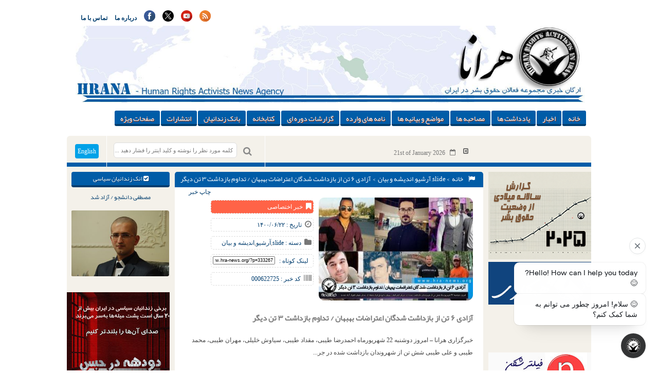

--- FILE ---
content_type: text/html; charset=UTF-8
request_url: https://www.hra-news.org/2021/hranews/a-31709/
body_size: 18808
content:
<!DOCTYPE html>
<html dir="rtl" lang="fa-IR">
	<head>
		<title> خبرگزاری هرانا | آزادی ۶ تن از بازداشت شدگان اعتراضات بهبهان / تداوم بازداشت ۳ تن دیگر - خبرگزاری هرانا </title>
		<meta charset="UTF-8">
		<meta name="generator" content="Wordpress 6.8.3"> 
	    <meta name="viewport" content="width=device-width, initial-scale=1"> 
	    <meta name="generator" content="اخبار,حقوق بشر,مجموعه فعالین حقوق بشر در ایران,هرانا,نقض حقوق بشر در ایران" >
	    <meta name="keywords" content="hrana,HRAI ,HRA ,human rights ,human rights in iran ,executions ,capital punishment ,women rights in iran ,children rights ,labor right ,labor union ,teacher union in iran ,bahaie ,bahayi ,iranain jew ,iran news ,farzad kamangar ,jamal hosseini ,evin ,Rajayi shahr, حقوق بشر ,حقوق بشر در ایران ,حقوق زنان ,دگرباشان جنسی ,اعدام ,سنگسار ,بهایی بهاییان, اتحادیه کارگری, یهودیان ایران, زرتشتیان ایران, زندانی سیاسی, زندانیان سیاسی, اوین, رجایی شهر, خاوران, گوهردشت, ,فرزاد کمانگر ,جمال حسینی حقوق کودکان, شورای حقوق بشر, سازمان ملل, دانشجوی ستاره دار, آزادی بیان, هرانا, ,خبرگزاری هرانا مجموعه فعالان حقوق بشر در ایران, مجموعه فعالان, ,فعالان حقوق بشر در ایران" >
	    <meta name="robots" content="ALL" >
	    <script>
    	(function(i,s,o,g,r,a,m){i['GoogleAnalyticsObject']=r;i[r]=i[r]||function(){
    		(i[r].q=i[r].q||[]).push(arguments)},i[r].l=1*new Date();a=s.createElement(o),
    		m=s.getElementsByTagName(o)[0];a.async=1;a.src=g;m.parentNode.insertBefore(a,m)
    	})(window,document,'script','https://www.google-analytics.com/analytics.js','ga');
    	ga('create', 'UA-46287364-1', 'auto');
    	ga('send', 'pageview');
	</script>
   	<script async src="https://www.googletagmanager.com/gtag/js?id=AW-327507711"></script>
	<script>
        	window.dataLayer = window.dataLayer || [];
		function gtag(){dataLayer.push(arguments);} gtag('js', new Date()); gtag('config', 'AW-327507711');
	</script>
	<script> gtag('event', 'conversion', {'send_to': 'AW-327507711/kEmlCPn5u98CEP-9lZwB'}); </script>
        <script>
        	function gtag_report_conversion(url) {
  			var callback = function () {
    				if (typeof(url) != 'undefined') {
      					window.location = url;
    				}
  			};
  			gtag('event', 'conversion', {
      				'send_to': 'AW-327507711/SN4vCOH3jakbEP-9lZwB',
      				'event_callback': callback
  			});
  			return false;
		}
	</script>
        <script>
		function gtag_report_hrairan_click_conversion(url) {
  			var callback = function () {
    				if (typeof(url) != 'undefined') {
      					window.location = url;
    				}
  			};
  			gtag('event', 'conversion', {
      				'send_to': 'AW-327507711/hdhHCNqgkqkbEP-9lZwB',
      				'event_callback': callback
  			});
  			return false;
		}
	</script>
    		    <link rel="icon" href="https://www.hra-news.org/wp-content/uploads/2023/12/favicon.png" sizes="32x32" >
	    
	    	    <!--[if IE]>
	    <link rel="stylesheet" href="https://www.hra-news.org/wp-content/themes/wp-news/css/all-ie-only.css" >
	<![endif]-->
		<meta name='robots' content='index, follow, max-image-preview:large, max-snippet:-1, max-video-preview:-1' />
	<style>img:is([sizes="auto" i], [sizes^="auto," i]) { contain-intrinsic-size: 3000px 1500px }</style>
	
	<!-- This site is optimized with the Yoast SEO Premium plugin v26.7 (Yoast SEO v26.8) - https://yoast.com/product/yoast-seo-premium-wordpress/ -->
	<link rel="canonical" href="https://www.hra-news.org/2021/hranews/a-31709/" />
	<meta property="og:locale" content="fa_IR" />
	<meta property="og:type" content="article" />
	<meta property="og:title" content="آزادی 6 تن از بازداشت شدگان اعتراضات بهبهان / تداوم بازداشت 3 تن دیگر" />
	<meta property="og:description" content="خبرگزاری هرانا – امروز دوشنبه 22 شهریورماه احمدرضا طیبی، مقداد طیبی، سیاوش خلیلی، مهران طیبی، محمد طیبی و علی طیبی شش تن از شهروندان بازداشت شده در جر... . . ." />
	<meta property="og:url" content="https://www.hra-news.org/2021/hranews/a-31709/" />
	<meta property="og:site_name" content="خبرگزاری هرانا" />
	<meta property="article:publisher" content="https://www.facebook.com/Hranews" />
	<meta property="article:published_time" content="2021-09-13T14:55:38+00:00" />
	<meta property="article:modified_time" content="2023-07-24T18:55:54+00:00" />
	<meta property="og:image" content="https://www.hra-news.org/wp-content/uploads/2021/09/azadi_6_tan_eterazat_behbahan_1400.jpg" />
	<meta property="og:image:width" content="1200" />
	<meta property="og:image:height" content="800" />
	<meta property="og:image:type" content="image/jpeg" />
	<meta name="twitter:card" content="summary_large_image" />
	<meta name="twitter:creator" content="@hra_news" />
	<meta name="twitter:site" content="@hra_news" />
	<meta name="twitter:label1" content="نوشته‌شده بدست" />
	<meta name="twitter:data1" content="Hrana RV" />
	<meta name="twitter:label2" content="زمان تقریبی برای خواندن" />
	<meta name="twitter:data2" content="2 دقیقه" />
	<script type="application/ld+json" class="yoast-schema-graph">{"@context":"https://schema.org","@graph":[{"@type":"Article","@id":"https://www.hra-news.org/2021/hranews/a-31709/#article","isPartOf":{"@id":"https://www.hra-news.org/2021/hranews/a-31709/"},"headline":"آزادی ۶ تن از بازداشت شدگان اعتراضات بهبهان / تداوم بازداشت ۳ تن دیگر","datePublished":"2021-09-13T14:55:38+00:00","dateModified":"2023-07-24T18:55:54+00:00","mainEntityOfPage":{"@id":"https://www.hra-news.org/2021/hranews/a-31709/"},"wordCount":0,"commentCount":0,"publisher":{"@id":"https://www.hra-news.org/#organization"},"image":{"@id":"https://www.hra-news.org/2021/hranews/a-31709/#primaryimage"},"thumbnailUrl":"https://www.hra-news.org/wp-content/uploads/2021/09/azadi_6_tan_eterazat_behbahan_1400.jpg","keywords":["آزادی","آزادی با تودیع قرار","احمدرضا طیبی","اعتراضات بهبهان","بهبهان","زندان شیبان اهواز","سیاوش خلیلی","علی طیبی","محمد شکری","محمد طیبی","مقداد طیبی","مهدی شجاعی","مهدی مصباح","مهران ‌طیبی"],"articleSection":["slide","آرشیو","اندیشه و بیان"],"inLanguage":"fa-IR","potentialAction":[{"@type":"CommentAction","name":"Comment","target":["https://www.hra-news.org/2021/hranews/a-31709/#respond"]}],"copyrightYear":"2021","copyrightHolder":{"@id":"https://www.hra-news.org/#organization"}},{"@type":"WebPage","@id":"https://www.hra-news.org/2021/hranews/a-31709/","url":"https://www.hra-news.org/2021/hranews/a-31709/","name":"آزادی 6 تن از بازداشت شدگان اعتراضات بهبهان / تداوم بازداشت 3 تن دیگر - خبرگزاری هرانا","isPartOf":{"@id":"https://www.hra-news.org/#website"},"primaryImageOfPage":{"@id":"https://www.hra-news.org/2021/hranews/a-31709/#primaryimage"},"image":{"@id":"https://www.hra-news.org/2021/hranews/a-31709/#primaryimage"},"thumbnailUrl":"https://www.hra-news.org/wp-content/uploads/2021/09/azadi_6_tan_eterazat_behbahan_1400.jpg","datePublished":"2021-09-13T14:55:38+00:00","dateModified":"2023-07-24T18:55:54+00:00","breadcrumb":{"@id":"https://www.hra-news.org/2021/hranews/a-31709/#breadcrumb"},"inLanguage":"fa-IR","potentialAction":[{"@type":"ReadAction","target":["https://www.hra-news.org/2021/hranews/a-31709/"]}]},{"@type":"ImageObject","inLanguage":"fa-IR","@id":"https://www.hra-news.org/2021/hranews/a-31709/#primaryimage","url":"https://www.hra-news.org/wp-content/uploads/2021/09/azadi_6_tan_eterazat_behbahan_1400.jpg","contentUrl":"https://www.hra-news.org/wp-content/uploads/2021/09/azadi_6_tan_eterazat_behbahan_1400.jpg","width":1200,"height":800},{"@type":"BreadcrumbList","@id":"https://www.hra-news.org/2021/hranews/a-31709/#breadcrumb","itemListElement":[{"@type":"ListItem","position":1,"name":"خانه","item":"https://www.hra-news.org/"},{"@type":"ListItem","position":2,"name":"آزادی ۶ تن از بازداشت شدگان اعتراضات بهبهان / تداوم بازداشت ۳ تن دیگر"}]},{"@type":"WebSite","@id":"https://www.hra-news.org/#website","url":"https://www.hra-news.org/","name":"خبرگزاری هرانا","description":"ارگان خبری مجموعه فعلان حقوق بشر در ایران","publisher":{"@id":"https://www.hra-news.org/#organization"},"potentialAction":[{"@type":"SearchAction","target":{"@type":"EntryPoint","urlTemplate":"https://www.hra-news.org/?s={search_term_string}"},"query-input":{"@type":"PropertyValueSpecification","valueRequired":true,"valueName":"search_term_string"}}],"inLanguage":"fa-IR"},{"@type":"Organization","@id":"https://www.hra-news.org/#organization","name":"خبرگزاری هرانا - ارگان خبری مجموعه فعلان حقوق بشر در ایران","url":"https://www.hra-news.org/","logo":{"@type":"ImageObject","inLanguage":"fa-IR","@id":"https://www.hra-news.org/#/schema/logo/image/","url":"https://www.hra-news.org/wp-content/uploads/2016/11/hra-news.jpg","contentUrl":"https://www.hra-news.org/wp-content/uploads/2016/11/hra-news.jpg","width":464,"height":503,"caption":"خبرگزاری هرانا - ارگان خبری مجموعه فعلان حقوق بشر در ایران"},"image":{"@id":"https://www.hra-news.org/#/schema/logo/image/"},"sameAs":["https://www.facebook.com/Hranews","https://x.com/hra_news","https://www.instagram.com/hra.news","https://www.youtube.com/user/Hranaorg","https://fa.wikipedia.org/wiki/هرانا","https://twitter.com/HRANA_English","https://en.wikipedia.org/wiki/Human_Rights_Activists_in_Iran"]}]}</script>
	<!-- / Yoast SEO Premium plugin. -->


<link rel='dns-prefetch' href='//static.addtoany.com' />
<link rel="alternate" type="application/rss+xml" title="خبرگزاری هرانا &raquo; آزادی ۶ تن از بازداشت شدگان اعتراضات بهبهان / تداوم بازداشت ۳ تن دیگر خوراک دیدگاه‌ها" href="https://www.hra-news.org/2021/hranews/a-31709/feed/" />
<script>
/* <![CDATA[ */
window._wpemojiSettings = {"baseUrl":"https:\/\/s.w.org\/images\/core\/emoji\/16.0.1\/72x72\/","ext":".png","svgUrl":"https:\/\/s.w.org\/images\/core\/emoji\/16.0.1\/svg\/","svgExt":".svg","source":{"concatemoji":"https:\/\/www.hra-news.org\/wp-includes\/js\/wp-emoji-release.min.js?ver=6.8.3"}};
/*! This file is auto-generated */
!function(s,n){var o,i,e;function c(e){try{var t={supportTests:e,timestamp:(new Date).valueOf()};sessionStorage.setItem(o,JSON.stringify(t))}catch(e){}}function p(e,t,n){e.clearRect(0,0,e.canvas.width,e.canvas.height),e.fillText(t,0,0);var t=new Uint32Array(e.getImageData(0,0,e.canvas.width,e.canvas.height).data),a=(e.clearRect(0,0,e.canvas.width,e.canvas.height),e.fillText(n,0,0),new Uint32Array(e.getImageData(0,0,e.canvas.width,e.canvas.height).data));return t.every(function(e,t){return e===a[t]})}function u(e,t){e.clearRect(0,0,e.canvas.width,e.canvas.height),e.fillText(t,0,0);for(var n=e.getImageData(16,16,1,1),a=0;a<n.data.length;a++)if(0!==n.data[a])return!1;return!0}function f(e,t,n,a){switch(t){case"flag":return n(e,"\ud83c\udff3\ufe0f\u200d\u26a7\ufe0f","\ud83c\udff3\ufe0f\u200b\u26a7\ufe0f")?!1:!n(e,"\ud83c\udde8\ud83c\uddf6","\ud83c\udde8\u200b\ud83c\uddf6")&&!n(e,"\ud83c\udff4\udb40\udc67\udb40\udc62\udb40\udc65\udb40\udc6e\udb40\udc67\udb40\udc7f","\ud83c\udff4\u200b\udb40\udc67\u200b\udb40\udc62\u200b\udb40\udc65\u200b\udb40\udc6e\u200b\udb40\udc67\u200b\udb40\udc7f");case"emoji":return!a(e,"\ud83e\udedf")}return!1}function g(e,t,n,a){var r="undefined"!=typeof WorkerGlobalScope&&self instanceof WorkerGlobalScope?new OffscreenCanvas(300,150):s.createElement("canvas"),o=r.getContext("2d",{willReadFrequently:!0}),i=(o.textBaseline="top",o.font="600 32px Arial",{});return e.forEach(function(e){i[e]=t(o,e,n,a)}),i}function t(e){var t=s.createElement("script");t.src=e,t.defer=!0,s.head.appendChild(t)}"undefined"!=typeof Promise&&(o="wpEmojiSettingsSupports",i=["flag","emoji"],n.supports={everything:!0,everythingExceptFlag:!0},e=new Promise(function(e){s.addEventListener("DOMContentLoaded",e,{once:!0})}),new Promise(function(t){var n=function(){try{var e=JSON.parse(sessionStorage.getItem(o));if("object"==typeof e&&"number"==typeof e.timestamp&&(new Date).valueOf()<e.timestamp+604800&&"object"==typeof e.supportTests)return e.supportTests}catch(e){}return null}();if(!n){if("undefined"!=typeof Worker&&"undefined"!=typeof OffscreenCanvas&&"undefined"!=typeof URL&&URL.createObjectURL&&"undefined"!=typeof Blob)try{var e="postMessage("+g.toString()+"("+[JSON.stringify(i),f.toString(),p.toString(),u.toString()].join(",")+"));",a=new Blob([e],{type:"text/javascript"}),r=new Worker(URL.createObjectURL(a),{name:"wpTestEmojiSupports"});return void(r.onmessage=function(e){c(n=e.data),r.terminate(),t(n)})}catch(e){}c(n=g(i,f,p,u))}t(n)}).then(function(e){for(var t in e)n.supports[t]=e[t],n.supports.everything=n.supports.everything&&n.supports[t],"flag"!==t&&(n.supports.everythingExceptFlag=n.supports.everythingExceptFlag&&n.supports[t]);n.supports.everythingExceptFlag=n.supports.everythingExceptFlag&&!n.supports.flag,n.DOMReady=!1,n.readyCallback=function(){n.DOMReady=!0}}).then(function(){return e}).then(function(){var e;n.supports.everything||(n.readyCallback(),(e=n.source||{}).concatemoji?t(e.concatemoji):e.wpemoji&&e.twemoji&&(t(e.twemoji),t(e.wpemoji)))}))}((window,document),window._wpemojiSettings);
/* ]]> */
</script>

<link rel='stylesheet' id='hdwstyle-css' href='https://www.hra-news.org/wp-content/plugins/hdw-player-video-player-video-gallery/css/html5.hdwstyles.css?v=4.2&#038;ver=6.8.3' media='all' />
<link rel='stylesheet' id='mp-theme-css' href='https://www.hra-news.org/wp-content/plugins/memberpress/css/ui/theme.css?ver=1.12.11' media='all' />
<link rel='stylesheet' id='dashicons-css' href='https://www.hra-news.org/wp-includes/css/dashicons.min.css?ver=6.8.3' media='all' />
<link rel='stylesheet' id='mp-login-css-css' href='https://www.hra-news.org/wp-content/plugins/memberpress/css/ui/login.css?ver=1.12.11' media='all' />
<style id='wp-emoji-styles-inline-css'>

	img.wp-smiley, img.emoji {
		display: inline !important;
		border: none !important;
		box-shadow: none !important;
		height: 1em !important;
		width: 1em !important;
		margin: 0 0.07em !important;
		vertical-align: -0.1em !important;
		background: none !important;
		padding: 0 !important;
	}
</style>
<link rel='stylesheet' id='wp-block-library-rtl-css' href='https://www.hra-news.org/wp-includes/css/dist/block-library/style-rtl.min.css?ver=6.8.3' media='all' />
<style id='classic-theme-styles-inline-css'>
/*! This file is auto-generated */
.wp-block-button__link{color:#fff;background-color:#32373c;border-radius:9999px;box-shadow:none;text-decoration:none;padding:calc(.667em + 2px) calc(1.333em + 2px);font-size:1.125em}.wp-block-file__button{background:#32373c;color:#fff;text-decoration:none}
</style>
<style id='global-styles-inline-css'>
:root{--wp--preset--aspect-ratio--square: 1;--wp--preset--aspect-ratio--4-3: 4/3;--wp--preset--aspect-ratio--3-4: 3/4;--wp--preset--aspect-ratio--3-2: 3/2;--wp--preset--aspect-ratio--2-3: 2/3;--wp--preset--aspect-ratio--16-9: 16/9;--wp--preset--aspect-ratio--9-16: 9/16;--wp--preset--color--black: #000000;--wp--preset--color--cyan-bluish-gray: #abb8c3;--wp--preset--color--white: #ffffff;--wp--preset--color--pale-pink: #f78da7;--wp--preset--color--vivid-red: #cf2e2e;--wp--preset--color--luminous-vivid-orange: #ff6900;--wp--preset--color--luminous-vivid-amber: #fcb900;--wp--preset--color--light-green-cyan: #7bdcb5;--wp--preset--color--vivid-green-cyan: #00d084;--wp--preset--color--pale-cyan-blue: #8ed1fc;--wp--preset--color--vivid-cyan-blue: #0693e3;--wp--preset--color--vivid-purple: #9b51e0;--wp--preset--gradient--vivid-cyan-blue-to-vivid-purple: linear-gradient(135deg,rgba(6,147,227,1) 0%,rgb(155,81,224) 100%);--wp--preset--gradient--light-green-cyan-to-vivid-green-cyan: linear-gradient(135deg,rgb(122,220,180) 0%,rgb(0,208,130) 100%);--wp--preset--gradient--luminous-vivid-amber-to-luminous-vivid-orange: linear-gradient(135deg,rgba(252,185,0,1) 0%,rgba(255,105,0,1) 100%);--wp--preset--gradient--luminous-vivid-orange-to-vivid-red: linear-gradient(135deg,rgba(255,105,0,1) 0%,rgb(207,46,46) 100%);--wp--preset--gradient--very-light-gray-to-cyan-bluish-gray: linear-gradient(135deg,rgb(238,238,238) 0%,rgb(169,184,195) 100%);--wp--preset--gradient--cool-to-warm-spectrum: linear-gradient(135deg,rgb(74,234,220) 0%,rgb(151,120,209) 20%,rgb(207,42,186) 40%,rgb(238,44,130) 60%,rgb(251,105,98) 80%,rgb(254,248,76) 100%);--wp--preset--gradient--blush-light-purple: linear-gradient(135deg,rgb(255,206,236) 0%,rgb(152,150,240) 100%);--wp--preset--gradient--blush-bordeaux: linear-gradient(135deg,rgb(254,205,165) 0%,rgb(254,45,45) 50%,rgb(107,0,62) 100%);--wp--preset--gradient--luminous-dusk: linear-gradient(135deg,rgb(255,203,112) 0%,rgb(199,81,192) 50%,rgb(65,88,208) 100%);--wp--preset--gradient--pale-ocean: linear-gradient(135deg,rgb(255,245,203) 0%,rgb(182,227,212) 50%,rgb(51,167,181) 100%);--wp--preset--gradient--electric-grass: linear-gradient(135deg,rgb(202,248,128) 0%,rgb(113,206,126) 100%);--wp--preset--gradient--midnight: linear-gradient(135deg,rgb(2,3,129) 0%,rgb(40,116,252) 100%);--wp--preset--font-size--small: 13px;--wp--preset--font-size--medium: 20px;--wp--preset--font-size--large: 36px;--wp--preset--font-size--x-large: 42px;--wp--preset--spacing--20: 0.44rem;--wp--preset--spacing--30: 0.67rem;--wp--preset--spacing--40: 1rem;--wp--preset--spacing--50: 1.5rem;--wp--preset--spacing--60: 2.25rem;--wp--preset--spacing--70: 3.38rem;--wp--preset--spacing--80: 5.06rem;--wp--preset--shadow--natural: 6px 6px 9px rgba(0, 0, 0, 0.2);--wp--preset--shadow--deep: 12px 12px 50px rgba(0, 0, 0, 0.4);--wp--preset--shadow--sharp: 6px 6px 0px rgba(0, 0, 0, 0.2);--wp--preset--shadow--outlined: 6px 6px 0px -3px rgba(255, 255, 255, 1), 6px 6px rgba(0, 0, 0, 1);--wp--preset--shadow--crisp: 6px 6px 0px rgba(0, 0, 0, 1);}:where(.is-layout-flex){gap: 0.5em;}:where(.is-layout-grid){gap: 0.5em;}body .is-layout-flex{display: flex;}.is-layout-flex{flex-wrap: wrap;align-items: center;}.is-layout-flex > :is(*, div){margin: 0;}body .is-layout-grid{display: grid;}.is-layout-grid > :is(*, div){margin: 0;}:where(.wp-block-columns.is-layout-flex){gap: 2em;}:where(.wp-block-columns.is-layout-grid){gap: 2em;}:where(.wp-block-post-template.is-layout-flex){gap: 1.25em;}:where(.wp-block-post-template.is-layout-grid){gap: 1.25em;}.has-black-color{color: var(--wp--preset--color--black) !important;}.has-cyan-bluish-gray-color{color: var(--wp--preset--color--cyan-bluish-gray) !important;}.has-white-color{color: var(--wp--preset--color--white) !important;}.has-pale-pink-color{color: var(--wp--preset--color--pale-pink) !important;}.has-vivid-red-color{color: var(--wp--preset--color--vivid-red) !important;}.has-luminous-vivid-orange-color{color: var(--wp--preset--color--luminous-vivid-orange) !important;}.has-luminous-vivid-amber-color{color: var(--wp--preset--color--luminous-vivid-amber) !important;}.has-light-green-cyan-color{color: var(--wp--preset--color--light-green-cyan) !important;}.has-vivid-green-cyan-color{color: var(--wp--preset--color--vivid-green-cyan) !important;}.has-pale-cyan-blue-color{color: var(--wp--preset--color--pale-cyan-blue) !important;}.has-vivid-cyan-blue-color{color: var(--wp--preset--color--vivid-cyan-blue) !important;}.has-vivid-purple-color{color: var(--wp--preset--color--vivid-purple) !important;}.has-black-background-color{background-color: var(--wp--preset--color--black) !important;}.has-cyan-bluish-gray-background-color{background-color: var(--wp--preset--color--cyan-bluish-gray) !important;}.has-white-background-color{background-color: var(--wp--preset--color--white) !important;}.has-pale-pink-background-color{background-color: var(--wp--preset--color--pale-pink) !important;}.has-vivid-red-background-color{background-color: var(--wp--preset--color--vivid-red) !important;}.has-luminous-vivid-orange-background-color{background-color: var(--wp--preset--color--luminous-vivid-orange) !important;}.has-luminous-vivid-amber-background-color{background-color: var(--wp--preset--color--luminous-vivid-amber) !important;}.has-light-green-cyan-background-color{background-color: var(--wp--preset--color--light-green-cyan) !important;}.has-vivid-green-cyan-background-color{background-color: var(--wp--preset--color--vivid-green-cyan) !important;}.has-pale-cyan-blue-background-color{background-color: var(--wp--preset--color--pale-cyan-blue) !important;}.has-vivid-cyan-blue-background-color{background-color: var(--wp--preset--color--vivid-cyan-blue) !important;}.has-vivid-purple-background-color{background-color: var(--wp--preset--color--vivid-purple) !important;}.has-black-border-color{border-color: var(--wp--preset--color--black) !important;}.has-cyan-bluish-gray-border-color{border-color: var(--wp--preset--color--cyan-bluish-gray) !important;}.has-white-border-color{border-color: var(--wp--preset--color--white) !important;}.has-pale-pink-border-color{border-color: var(--wp--preset--color--pale-pink) !important;}.has-vivid-red-border-color{border-color: var(--wp--preset--color--vivid-red) !important;}.has-luminous-vivid-orange-border-color{border-color: var(--wp--preset--color--luminous-vivid-orange) !important;}.has-luminous-vivid-amber-border-color{border-color: var(--wp--preset--color--luminous-vivid-amber) !important;}.has-light-green-cyan-border-color{border-color: var(--wp--preset--color--light-green-cyan) !important;}.has-vivid-green-cyan-border-color{border-color: var(--wp--preset--color--vivid-green-cyan) !important;}.has-pale-cyan-blue-border-color{border-color: var(--wp--preset--color--pale-cyan-blue) !important;}.has-vivid-cyan-blue-border-color{border-color: var(--wp--preset--color--vivid-cyan-blue) !important;}.has-vivid-purple-border-color{border-color: var(--wp--preset--color--vivid-purple) !important;}.has-vivid-cyan-blue-to-vivid-purple-gradient-background{background: var(--wp--preset--gradient--vivid-cyan-blue-to-vivid-purple) !important;}.has-light-green-cyan-to-vivid-green-cyan-gradient-background{background: var(--wp--preset--gradient--light-green-cyan-to-vivid-green-cyan) !important;}.has-luminous-vivid-amber-to-luminous-vivid-orange-gradient-background{background: var(--wp--preset--gradient--luminous-vivid-amber-to-luminous-vivid-orange) !important;}.has-luminous-vivid-orange-to-vivid-red-gradient-background{background: var(--wp--preset--gradient--luminous-vivid-orange-to-vivid-red) !important;}.has-very-light-gray-to-cyan-bluish-gray-gradient-background{background: var(--wp--preset--gradient--very-light-gray-to-cyan-bluish-gray) !important;}.has-cool-to-warm-spectrum-gradient-background{background: var(--wp--preset--gradient--cool-to-warm-spectrum) !important;}.has-blush-light-purple-gradient-background{background: var(--wp--preset--gradient--blush-light-purple) !important;}.has-blush-bordeaux-gradient-background{background: var(--wp--preset--gradient--blush-bordeaux) !important;}.has-luminous-dusk-gradient-background{background: var(--wp--preset--gradient--luminous-dusk) !important;}.has-pale-ocean-gradient-background{background: var(--wp--preset--gradient--pale-ocean) !important;}.has-electric-grass-gradient-background{background: var(--wp--preset--gradient--electric-grass) !important;}.has-midnight-gradient-background{background: var(--wp--preset--gradient--midnight) !important;}.has-small-font-size{font-size: var(--wp--preset--font-size--small) !important;}.has-medium-font-size{font-size: var(--wp--preset--font-size--medium) !important;}.has-large-font-size{font-size: var(--wp--preset--font-size--large) !important;}.has-x-large-font-size{font-size: var(--wp--preset--font-size--x-large) !important;}
:where(.wp-block-post-template.is-layout-flex){gap: 1.25em;}:where(.wp-block-post-template.is-layout-grid){gap: 1.25em;}
:where(.wp-block-columns.is-layout-flex){gap: 2em;}:where(.wp-block-columns.is-layout-grid){gap: 2em;}
:root :where(.wp-block-pullquote){font-size: 1.5em;line-height: 1.6;}
</style>
<link rel='stylesheet' id='inf-font-awesome-css' href='https://www.hra-news.org/wp-content/plugins/post-slider-and-carousel-pro/assets/css/font-awesome.min.css?ver=2.2.1' media='all' />
<link rel='stylesheet' id='owl-carousel-css' href='https://www.hra-news.org/wp-content/plugins/post-slider-and-carousel-pro/assets/css/owl.carousel.min.css?ver=2.2.1' media='all' />
<link rel='stylesheet' id='psacp-public-style-css' href='https://www.hra-news.org/wp-content/plugins/post-slider-and-carousel-pro/assets/css/psacp-public.min.css?ver=2.2.1' media='all' />
<link rel='stylesheet' id='fontAwesomeCss-css' href='https://www.hra-news.org/wp-content/themes/wp-news/css/font-awesome.min.css?ver=6.8.3' media='all' />
<link rel='stylesheet' id='styleCss-css' href='https://www.hra-news.org/wp-content/themes/wp-news/style.css?1768977155&#038;ver=6.8.3' media='all' />
<style id='vazir-inline-style-inline-css'>

        @font-face {
            font-family: 'Vazir';
            src: url('https://www.hra-news.org/wp-content/themes/wp-news/fonts/vazir.woff2') format('woff2'),
                 url('https://www.hra-news.org/wp-content/themes/wp-news/fonts/vazir.woff') format('woff');
            font-weight: normal;
            font-style: normal;
            font-display: swap;
        }
    
</style>
<link rel='stylesheet' id='addtoany-css' href='https://www.hra-news.org/wp-content/plugins/add-to-any/addtoany.min.css?ver=1.16' media='all' />
<script src="https://www.hra-news.org/wp-content/plugins/hdw-player-video-player-video-gallery/js/jquery.min.js?ver=2.0.2" id="jquery-js"></script>
<script src="https://www.hra-news.org/wp-content/plugins/hdw-player-video-player-video-gallery/js/majhdwplayer.js?v=4.2&amp;ver=6.8.3" id="hdwmaj-js"></script>
<script src="https://www.hra-news.org/wp-content/plugins/hdw-player-video-player-video-gallery/js/html5.hdwplayer.js?v=4.2&amp;ver=6.8.3" id="hdwhtml-js"></script>
<script src="https://www.hra-news.org/wp-includes/js/underscore.min.js?ver=1.13.7" id="underscore-js"></script>
<script src="https://www.hra-news.org/wp-includes/js/dist/hooks.min.js?ver=4d63a3d491d11ffd8ac6" id="wp-hooks-js"></script>
<script src="https://www.hra-news.org/wp-includes/js/dist/i18n.min.js?ver=5e580eb46a90c2b997e6" id="wp-i18n-js"></script>
<script id="wp-i18n-js-after">
/* <![CDATA[ */
wp.i18n.setLocaleData( { 'text direction\u0004ltr': [ 'rtl' ] } );
/* ]]> */
</script>
<script src="https://www.hra-news.org/wp-content/plugins/memberpress/js/login.js?ver=1.12.11" id="mepr-login-js-js"></script>
<script id="addtoany-core-js-before">
/* <![CDATA[ */
window.a2a_config=window.a2a_config||{};a2a_config.callbacks=[];a2a_config.overlays=[];a2a_config.templates={};a2a_localize = {
	Share: "Share",
	Save: "Save",
	Subscribe: "Subscribe",
	Email: "Email",
	Bookmark: "Bookmark",
	ShowAll: "Show all",
	ShowLess: "Show less",
	FindServices: "Find service(s)",
	FindAnyServiceToAddTo: "Instantly find any service to add to",
	PoweredBy: "Powered by",
	ShareViaEmail: "Share via email",
	SubscribeViaEmail: "Subscribe via email",
	BookmarkInYourBrowser: "Bookmark in your browser",
	BookmarkInstructions: "Press Ctrl+D or \u2318+D to bookmark this page",
	AddToYourFavorites: "Add to your favorites",
	SendFromWebOrProgram: "Send from any email address or email program",
	EmailProgram: "Email program",
	More: "More&#8230;",
	ThanksForSharing: "Thanks for sharing!",
	ThanksForFollowing: "Thanks for following!"
};
/* ]]> */
</script>
<script defer src="https://static.addtoany.com/menu/page.js" id="addtoany-core-js"></script>
<script defer src="https://www.hra-news.org/wp-content/plugins/add-to-any/addtoany.min.js?ver=1.1" id="addtoany-jquery-js"></script>
<script src="https://www.hra-news.org/wp-content/themes/wp-news/js/jquery-1.11.1.min.js?ver=6.8.3" id="jQueryJs-js"></script>
<script src="https://www.hra-news.org/wp-content/themes/wp-news/js/html5shiv.js?ver=6.8.3" id="html5shivJs-js"></script>
<script src="https://www.hra-news.org/wp-content/themes/wp-news/js/script.js?ver=6.8.3" id="scriptJs-js"></script>
<link rel="https://api.w.org/" href="https://www.hra-news.org/wp-json/" /><link rel="alternate" title="JSON" type="application/json" href="https://www.hra-news.org/wp-json/wp/v2/posts/333267" /><link rel="EditURI" type="application/rsd+xml" title="RSD" href="https://www.hra-news.org/xmlrpc.php?rsd" />
<meta name="generator" content="WordPress 6.8.3" />
<link rel='shortlink' href='https://www.hra-news.org/?p=333267' />
<link rel="alternate" title="oEmbed (JSON)" type="application/json+oembed" href="https://www.hra-news.org/wp-json/oembed/1.0/embed?url=https%3A%2F%2Fwww.hra-news.org%2F2021%2Fhranews%2Fa-31709%2F" />
<link rel="alternate" title="oEmbed (XML)" type="text/xml+oembed" href="https://www.hra-news.org/wp-json/oembed/1.0/embed?url=https%3A%2F%2Fwww.hra-news.org%2F2021%2Fhranews%2Fa-31709%2F&#038;format=xml" />
<style>/* CSS added by WP Meta and Date Remover*/.entry-meta {display :none !important;}
	.home .entry-meta { display : none; }
	.entry-footer {display :none !important;}
	.home .entry-footer { display : none; }</style><link rel="icon" href="https://www.hra-news.org/wp-content/uploads/2023/12/favicon-70x70.png" sizes="32x32" />
<link rel="icon" href="https://www.hra-news.org/wp-content/uploads/2023/12/favicon.png" sizes="192x192" />
<link rel="apple-touch-icon" href="https://www.hra-news.org/wp-content/uploads/2023/12/favicon.png" />
<meta name="msapplication-TileImage" content="https://www.hra-news.org/wp-content/uploads/2023/12/favicon.png" />
		<script> 
		  (function(d, t) {
			var v = d.createElement(t), s = d.getElementsByTagName(t)[0];
			v.onload = function() {
			  window.voiceflow.chat.load({
				verify: { projectID: '68381537beeb8622fad13663' },
				url: 'https://general-runtime.voiceflow.com',
				versionID: 'production',
				assistant: {
				  persistence: 'localStorage'
				}
			  }).then(() => {
				// Code to be executed after the Voiceflow SDK has loaded and initialized
				if (!localStorage.getItem('chatBotClosed')) { 
				  window.voiceflow.chat.proactive.push(
					{ type: 'text', payload: { message: "Hello! How can I help you today? 😊" } },
					{ type: 'text', payload: { message: '😊 سلام! امروز چطور می توانم به شما کمک کنم؟' } }
				  );
				}
			  }).catch(error => {
				console.error('Error loading Voiceflow chat:', error);
			  });
			}
			v.src = "https://cdn.voiceflow.com/widget-next/bundle.mjs";
			v.type = "text/javascript";
			s.parentNode.insertBefore(v, s);
		  })(document, 'script');

		  document.addEventListener("DOMContentLoaded", () => {
			let interval = setInterval(() => {
				let chatWidget = document.querySelector("#voiceflow-chat");
				if (chatWidget && chatWidget.shadowRoot) {
					let closeButton = chatWidget.shadowRoot.querySelector(".vfrc-proactive button");
					if (closeButton) {
						// Make the close button visible
						closeButton.addEventListener("click", () => {
						  localStorage.setItem('chatBotClosed', 'true');
						});
						closeButton.style.opacity = "1";
						clearInterval(interval); // Stop the interval once done
					}
				}
			}, 100); // Check every 100ms 
		  });
		</script>
	</head>
	<body class="rtl wp-singular post-template-default single single-post postid-333267 single-format-standard wp-theme-wp-news">
		<div id="wrap">
		<header> <!-- Start Header -->
			<div class="container">
				<div class="menu1">
					<ul id="menu-top-menu" class="menu"><li id="menu-item-48610" class="menu-item menu-item-type-post_type menu-item-object-page menu-item-48610"><a href="https://www.hra-news.org/contact/">تماس با ما</a></li>
<li id="menu-item-48611" class="menu-item menu-item-type-post_type menu-item-object-page menu-item-48611"><a href="https://www.hra-news.org/about/">درباره ما</a></li>
</ul>					<div class="ico">
						<ul>
							<li><a href="https://www.facebook.com/Hranews" style=" width: 100%;"><img src="https://www.hra-news.org/wp-content/themes/wp-news/images/facebook.svg" alt="Facebook" style=" margin: 0 auto; height:22px; width: 22px;"></a></li>

							<li><a href="https://twitter.com/hra_news" style="width: 100%;"><img src="https://www.hra-news.org/wp-content/themes/wp-news/images/twitter-x-img.svg" alt="Twiter" style=" margin: 0 auto; height:22px; width:22px;"></a></li>

							<li><a href="https://www.youtube.com/user/Hranaorg" style=" width: 100%;"><img src="https://www.hra-news.org/wp-content/themes/wp-news/images/youtube.svg" alt="Youtube" style=" margin: 0 auto; height:22px; width:22px;"></a></li>
							<li><a href="https://www.hra-news.org/feed " style=" width: 100%;"><img src="https://www.hra-news.org/wp-content/themes/wp-news/images/rss.svg" alt="RSS" style=" margin: 0 auto; height:22px; width:22px;"></a></li>
							
						</ul>
					</div>  
				</div>    
				
				<div class="ads-top">
										
					<img src="https://www.hra-news.org/wp-content/uploads/2015/01/banner01.jpg" alt="خبرگزاری هرانا" >
				</div>
				<div class="menu2">

					<ul id="menu-main" class="menu"><li id="menu-item-48282" class="menu-item menu-item-type-custom menu-item-object-custom menu-item-home menu-item-48282"><a href="https://www.hra-news.org/">خانه</a></li>
<li id="menu-item-28918" class="menu-item menu-item-type-custom menu-item-object-custom menu-item-28918"><a href="https://www.hra-news.org/all_posts">اخبار</a></li>
<li id="menu-item-28912" class="menu-item menu-item-type-custom menu-item-object-custom menu-item-28912"><a href="https://www.hra-news.org/articles" title="مقالات">یادداشت ها</a></li>
<li id="menu-item-28913" class="menu-item menu-item-type-custom menu-item-object-custom menu-item-28913"><a href="https://www.hra-news.org/interviews">مصاحبه ها</a></li>
<li id="menu-item-28914" class="menu-item menu-item-type-custom menu-item-object-custom menu-item-28914"><a href="https://www.hra-news.org/statements">مواضع و بیانیه ها</a></li>
<li id="menu-item-28920" class="menu-item menu-item-type-custom menu-item-object-custom menu-item-28920"><a href="https://www.hra-news.org/reports" title="نامه های زندان">نامه های وارده</a></li>
<li id="menu-item-28915" class="menu-item menu-item-type-custom menu-item-object-custom menu-item-28915"><a href="https://www.hra-news.org/periodical-reports">گزارشات دوره ای</a></li>
<li id="menu-item-48278" class="menu-item menu-item-type-custom menu-item-object-custom menu-item-48278"><a href="https://www.hra-news.org/library">کتابخانه</a></li>
<li id="menu-item-48607" class="menu-item menu-item-type-custom menu-item-object-custom menu-item-48607"><a href="https://www.hra-news.org/bank">بانک زندانیان</a></li>
<li id="menu-item-48279" class="menu-item menu-item-type-custom menu-item-object-custom menu-item-48279"><a href="https://www.hra-news.org/publications">انتشارات</a></li>
<li id="menu-item-48881" class="menu-item menu-item-type-custom menu-item-object-custom menu-item-48881"><a href="https://www.hra-news.org/category/special">صفحات ویژه</a></li>
</ul>				</div> <!-- End Menu2 -->

				<div class="space"></div>

				<div class="sub-header">
					<div class="flag"><a href="https://www.en-hrana.org/?en-hra">English</a></div>

					<div class="searchbox">
						<i class="fa fa-search"></i><form method="get" id="searchform" action="https://www.hra-news.org ">
	<input type="text" class="search-input-box" placeholder="کلمه مورد نظر را نوشته و کلید اینتر را فشار دهید ..." name="s" id="s" value=""> 
</form> 
					</div>
					<div class="trickerbox">
						<div class="tricker"><i class="fa fa-caret-square-o-left"></i></div>
						<div class="times"><span><i class="fa fa-calendar-o"></i>21st of January 2026     </span>
						</div>
					</div>
				</div> <!-- End Sub Header -->
			</div>
		</header> <!-- End Header -->
<div id="main">
	<div class="left-sidebar"> 
	 
			 
			<div class="post-item">
				<h2 class="heading w-100 text-center text-white"><i class="fa fa-check-square"></i> انک زندانیان سیاسی   </h2>
				<h2 class="w-100 text-center mb-1"><a href="https://www.hra-news.org/bank/mostafa-daneshjo/" class="w-100 text-center"> مصطفی دانشجو / آزاد شد </a></h2>
				<img width="299" height="200" src="https://www.hra-news.org/wp-content/uploads/2014/11/mostafadaneshju.jpg" class="attachment-full size-full wp-post-image" alt="" decoding="async" fetchpriority="high" />			</div> <!-- End Post-item -->
					 
				<div class="textwidget"><p><a href="https://www.hra-news.org/category/special/"><br />
<img decoding="async" src="https://www.hra-news.org/wp-content/uploads/2025/11/caping-8-oct-fa-2inch.jpg" /></a></p>
</div>
		<div class="box"><h4><i class="fa fa-bars"></i>   گزارشات دوره ای</h4><div class="content-box"><div class="sidebar-menu thumbchild"><ul><li><img width="70" height="70" src="https://www.hra-news.org/wp-content/uploads/2025/12/farsi-banner-70x70.jpg" class="attachment-post-thumbnail size-post-thumbnail wp-post-image" alt="" decoding="async" srcset="https://www.hra-news.org/wp-content/uploads/2025/12/farsi-banner-70x70.jpg 70w, https://www.hra-news.org/wp-content/uploads/2025/12/farsi-banner-150x150.jpg 150w, https://www.hra-news.org/wp-content/uploads/2025/12/farsi-banner-200x200.jpg 200w, https://www.hra-news.org/wp-content/uploads/2025/12/farsi-banner-500x500.jpg 500w" sizes="(max-width: 70px) 100vw, 70px" /><a href="https://www.hra-news.org/periodical/a-205/" title="گزارش سالانه وضعیت حقوق بشر در ایران؛ ویژه سال ۲۰۲۵">گزارش سالانه وضعیت حقوق بشر در ایران؛ ویژه سال ۲۰۲۵</a></li><li><img width="70" height="70" src="https://www.hra-news.org/wp-content/uploads/2025/12/Azar-1404-1-70x70.jpg" class="attachment-post-thumbnail size-post-thumbnail wp-post-image" alt="" decoding="async" srcset="https://www.hra-news.org/wp-content/uploads/2025/12/Azar-1404-1-70x70.jpg 70w, https://www.hra-news.org/wp-content/uploads/2025/12/Azar-1404-1-150x150.jpg 150w, https://www.hra-news.org/wp-content/uploads/2025/12/Azar-1404-1-200x200.jpg 200w, https://www.hra-news.org/wp-content/uploads/2025/12/Azar-1404-1-500x500.jpg 500w" sizes="(max-width: 70px) 100vw, 70px" /><a href="https://www.hra-news.org/periodical/a-204/" title="گزارش ماهانه؛ نگاهی اجمالی به وضعیت حقوق بشر – آذرماه ۱۴۰۴">گزارش ماهانه؛ نگاهی اجمالی به وضعیت حقوق بشر – آذرماه ۱۴۰۴</a></li><li><img width="70" height="70" src="https://www.hra-news.org/wp-content/uploads/2025/12/Human-Rights-4-70x70.jpg" class="attachment-post-thumbnail size-post-thumbnail wp-post-image" alt="" decoding="async" srcset="https://www.hra-news.org/wp-content/uploads/2025/12/Human-Rights-4-70x70.jpg 70w, https://www.hra-news.org/wp-content/uploads/2025/12/Human-Rights-4-150x150.jpg 150w, https://www.hra-news.org/wp-content/uploads/2025/12/Human-Rights-4-200x200.jpg 200w, https://www.hra-news.org/wp-content/uploads/2025/12/Human-Rights-4-500x500.jpg 500w" sizes="(max-width: 70px) 100vw, 70px" /><a href="https://www.hra-news.org/periodical/a-203/" title="روز جهانی حقوق بشر؛ یادی از کنشگران مدنی زندانی در ایران و گرامیداشت ایستادگی در برابر نقض حقوق انسان">روز جهانی حقوق بشر؛ یادی از کنشگران مدنی زندانی در ایران و گرامیداشت ایستادگی در برابر نقض حقوق انسان</a></li><li><img width="70" height="70" src="https://www.hra-news.org/wp-content/uploads/2025/11/image-70x70.png" class="attachment-post-thumbnail size-post-thumbnail wp-post-image" alt="" decoding="async" srcset="https://www.hra-news.org/wp-content/uploads/2025/11/image-70x70.png 70w, https://www.hra-news.org/wp-content/uploads/2025/11/image-150x150.png 150w, https://www.hra-news.org/wp-content/uploads/2025/11/image-200x200.png 200w, https://www.hra-news.org/wp-content/uploads/2025/11/image-500x500.png 500w" sizes="(max-width: 70px) 100vw, 70px" /><a href="https://www.hra-news.org/periodical/a-202/" title="دنیا را نارنجی کن؛ گزارش سالانه خشونت علیه زنان در ایران">دنیا را نارنجی کن؛ گزارش سالانه خشونت علیه زنان در ایران</a></li><li><img width="70" height="70" src="https://www.hra-news.org/wp-content/uploads/2025/11/Aban-1404-70x70.jpg" class="attachment-post-thumbnail size-post-thumbnail wp-post-image" alt="" decoding="async" srcset="https://www.hra-news.org/wp-content/uploads/2025/11/Aban-1404-70x70.jpg 70w, https://www.hra-news.org/wp-content/uploads/2025/11/Aban-1404-150x150.jpg 150w, https://www.hra-news.org/wp-content/uploads/2025/11/Aban-1404-200x200.jpg 200w, https://www.hra-news.org/wp-content/uploads/2025/11/Aban-1404-500x500.jpg 500w" sizes="(max-width: 70px) 100vw, 70px" /><a href="https://www.hra-news.org/periodical/a-201/" title="گزارش ماهانه؛ نگاهی اجمالی به وضعیت حقوق بشر – آبان‌ماه ۱۴۰۴">گزارش ماهانه؛ نگاهی اجمالی به وضعیت حقوق بشر – آبان‌ماه ۱۴۰۴</a></li></ul><p></p> 
	</div></div></div><div class="box"><h4><i class="fa fa-bars"></i>   انتشارات</h4><div class="content-box"><div class="sidebar-menu thumbchild"><ul><li><img width="70" height="70" src="https://www.hra-news.org/wp-content/uploads/2024/03/jeld-001-fa-1-70x70.jpg" class="attachment-post-thumbnail size-post-thumbnail wp-post-image" alt="" decoding="async" srcset="https://www.hra-news.org/wp-content/uploads/2024/03/jeld-001-fa-1-70x70.jpg 70w, https://www.hra-news.org/wp-content/uploads/2024/03/jeld-001-fa-1-150x150.jpg 150w, https://www.hra-news.org/wp-content/uploads/2024/03/jeld-001-fa-1-200x200.jpg 200w, https://www.hra-news.org/wp-content/uploads/2024/03/jeld-001-fa-1-500x500.jpg 500w" sizes="(max-width: 70px) 100vw, 70px" /><a href="https://www.hra-news.org/publications/%da%af%d8%b2%d8%a7%d8%b1%d8%b4-%d8%ac%d8%a7%d9%85%d8%b9-%d8%a7%d8%b2-%d8%ac%d8%b0%d8%a8-%d9%88-%d8%a7%d8%b3%d8%aa%d9%81%d8%a7%d8%af%d9%87-%d8%a7%d8%b2-%da%a9%d9%88%d8%af%da%a9-%d8%b3%d8%b1%d8%a8%d8%a7/" title="گزارش جامع از جذب و استفاده از کودک سربازان در جنگ توسط ایران">گزارش جامع از جذب و استفاده از کودک سربازان در جنگ توسط ایران</a></li><li><img width="70" height="70" src="https://www.hra-news.org/wp-content/uploads/2015/01/2014-jeld-small-70x70.jpg" class="attachment-post-thumbnail size-post-thumbnail wp-post-image" alt="" decoding="async" srcset="https://www.hra-news.org/wp-content/uploads/2015/01/2014-jeld-small-70x70.jpg 70w, https://www.hra-news.org/wp-content/uploads/2015/01/2014-jeld-small-150x150.jpg 150w" sizes="(max-width: 70px) 100vw, 70px" /><a href="https://www.hra-news.org/publications/%da%af%d8%b2%d8%a7%d8%b1%d8%b4-%d8%b3%d8%a7%d9%84%d8%a7%d9%86%d9%87-%d9%88%d8%b6%d8%b9%db%8c%d8%aa-%d8%ad%d9%82%d9%88%d9%82-%d8%a8%d8%b4%d8%b1-2014/" title="گزارش سالانه وضعیت حقوق بشر &#8211; ۲۰۱۴">گزارش سالانه وضعیت حقوق بشر &#8211; ۲۰۱۴</a></li><li><img width="50" height="70" src="https://www.hra-news.org/wp-content/uploads/2014/05/1392.jpg" class="attachment-post-thumbnail size-post-thumbnail wp-post-image" alt="" decoding="async" srcset="https://www.hra-news.org/wp-content/uploads/2014/05/1392.jpg 2480w, https://www.hra-news.org/wp-content/uploads/2014/05/1392-212x300.jpg 212w, https://www.hra-news.org/wp-content/uploads/2014/05/1392-724x1024.jpg 724w" sizes="(max-width: 50px) 100vw, 50px" /><a href="https://www.hra-news.org/publications/%da%af%d8%b2%d8%a7%d8%b1%d8%b4-%d8%b3%d8%a7%d9%84%d8%a7%d9%86%d9%87-%d9%88%db%8c%da%98%d9%87-%db%b1%db%b3%db%b9%db%b2/" title="گزارش سالانه ویژه ۱۳۹۲">گزارش سالانه ویژه ۱۳۹۲</a></li><li><img width="50" height="70" src="https://www.hra-news.org/wp-content/uploads/2014/02/Jeld2013en.jpg" class="attachment-post-thumbnail size-post-thumbnail wp-post-image" alt="" decoding="async" srcset="https://www.hra-news.org/wp-content/uploads/2014/02/Jeld2013en.jpg 2480w, https://www.hra-news.org/wp-content/uploads/2014/02/Jeld2013en-212x300.jpg 212w, https://www.hra-news.org/wp-content/uploads/2014/02/Jeld2013en-724x1024.jpg 724w" sizes="(max-width: 50px) 100vw, 50px" /><a href="https://www.hra-news.org/publications/%da%af%d8%b2%d8%a7%d8%b1%d8%b4-%d8%b3%d8%a7%d9%84%d8%a7%d9%86%d9%87-%d8%a2%d9%85%d8%a7%d8%b1%db%8c-%d8%aa%d8%ad%d9%84%db%8c%d9%84%db%8c-%d9%86%d9%82%d8%b6-%d8%ad%d9%82%d9%88%d9%82-%d8%a8-2/" title="گزارش سالانه آماری – تحلیلی نقض حقوق بشر در ایران ویژه سال ۲۰۱۳ &#8211; انگلیسی">گزارش سالانه آماری – تحلیلی نقض حقوق بشر در ایران ویژه سال ۲۰۱۳ &#8211; انگلیسی</a></li><li><img width="49" height="70" src="https://www.hra-news.org/wp-content/uploads/2014/01/Jeld3.jpg" class="attachment-post-thumbnail size-post-thumbnail wp-post-image" alt="" decoding="async" srcset="https://www.hra-news.org/wp-content/uploads/2014/01/Jeld3.jpg 310w, https://www.hra-news.org/wp-content/uploads/2014/01/Jeld3-211x300.jpg 211w" sizes="(max-width: 49px) 100vw, 49px" /><a href="https://www.hra-news.org/publications/%da%af%d8%b2%d8%a7%d8%b1%d8%b4-%d8%b3%d8%a7%d9%84%d8%a7%d9%86%d9%87-%d8%a2%d9%85%d8%a7%d8%b1%db%8c-%d8%aa%d8%ad%d9%84%db%8c%d9%84%db%8c-%d9%86%d9%82%d8%b6-%d8%ad%d9%82%d9%88%d9%82-%d8%a8/" title="گزارش سالانه آماری – تحلیلی نقض حقوق بشر در ایران ویژه سال ۲۰۱۳">گزارش سالانه آماری – تحلیلی نقض حقوق بشر در ایران ویژه سال ۲۰۱۳</a></li></ul><p></p> 
	</div></div></div><div class="box"><h4><i class="fa fa-bars"></i>   کتابخانه</h4><div class="content-box"><div class="sidebar-menu thumbchild"><ul><li><img width="70" height="70" src="https://www.hra-news.org/wp-content/uploads/2021/03/jeld-hoghogh-tatbighi-70x70.jpg" class="attachment-post-thumbnail size-post-thumbnail wp-post-image" alt="" decoding="async" srcset="https://www.hra-news.org/wp-content/uploads/2021/03/jeld-hoghogh-tatbighi-70x70.jpg 70w, https://www.hra-news.org/wp-content/uploads/2021/03/jeld-hoghogh-tatbighi-150x150.jpg 150w, https://www.hra-news.org/wp-content/uploads/2021/03/jeld-hoghogh-tatbighi-200x200.jpg 200w, https://www.hra-news.org/wp-content/uploads/2021/03/jeld-hoghogh-tatbighi-144x144.jpg 144w" sizes="(max-width: 70px) 100vw, 70px" /><a href="https://www.hra-news.org/library/international-and-comparative-labor-law/" title="حقوق بین‌الملل و تطبیقی کار">حقوق بین‌الملل و تطبیقی کار</a></li><li><img width="70" height="70" src="https://www.hra-news.org/wp-content/uploads/2020/09/jeld-main-70x70.jpg" class="attachment-post-thumbnail size-post-thumbnail wp-post-image" alt="" decoding="async" srcset="https://www.hra-news.org/wp-content/uploads/2020/09/jeld-main-70x70.jpg 70w, https://www.hra-news.org/wp-content/uploads/2020/09/jeld-main-150x150.jpg 150w, https://www.hra-news.org/wp-content/uploads/2020/09/jeld-main-200x200.jpg 200w, https://www.hra-news.org/wp-content/uploads/2020/09/jeld-main-144x144.jpg 144w" sizes="(max-width: 70px) 100vw, 70px" /><a href="https://www.hra-news.org/library/labor-rights/" title="حقوق کارگر و نحوه احقاق آن">حقوق کارگر و نحوه احقاق آن</a></li><li><img width="70" height="70" src="https://www.hra-news.org/wp-content/uploads/2020/05/jeld-mabani0-70x70.jpg" class="attachment-post-thumbnail size-post-thumbnail wp-post-image" alt="" decoding="async" srcset="https://www.hra-news.org/wp-content/uploads/2020/05/jeld-mabani0-70x70.jpg 70w, https://www.hra-news.org/wp-content/uploads/2020/05/jeld-mabani0-150x150.jpg 150w, https://www.hra-news.org/wp-content/uploads/2020/05/jeld-mabani0-200x200.jpg 200w" sizes="(max-width: 70px) 100vw, 70px" /><a href="https://www.hra-news.org/library/fhrd/" title="مبانی مدافع حقوق بشر">مبانی مدافع حقوق بشر</a></li><li><img width="70" height="70" src="https://www.hra-news.org/wp-content/uploads/2019/08/banner-for-fb-70x70.jpg" class="attachment-post-thumbnail size-post-thumbnail wp-post-image" alt="" decoding="async" srcset="https://www.hra-news.org/wp-content/uploads/2019/08/banner-for-fb-70x70.jpg 70w, https://www.hra-news.org/wp-content/uploads/2019/08/banner-for-fb-150x150.jpg 150w, https://www.hra-news.org/wp-content/uploads/2019/08/banner-for-fb-200x200.jpg 200w, https://www.hra-news.org/wp-content/uploads/2019/08/banner-for-fb-144x144.jpg 144w" sizes="(max-width: 70px) 100vw, 70px" /><a href="https://www.hra-news.org/library/what-is-right/" title="عقل محض و حقوق بشر">عقل محض و حقوق بشر</a></li><li><img width="53" height="70" src="https://www.hra-news.org/wp-content/uploads/2014/10/01jeld01-fb.jpg" class="attachment-post-thumbnail size-post-thumbnail wp-post-image" alt="" decoding="async" srcset="https://www.hra-news.org/wp-content/uploads/2014/10/01jeld01-fb.jpg 400w, https://www.hra-news.org/wp-content/uploads/2014/10/01jeld01-fb-225x300.jpg 225w" sizes="(max-width: 53px) 100vw, 53px" /><a href="https://www.hra-news.org/library/mine/" title="مین، قاتل خاموش ایرانیان">مین، قاتل خاموش ایرانیان</a></li></ul><p></p>  
	</div></div></div>شبکه های اجتماعی			<div class="textwidget"><p><a href="https://www.facebook.com/Hranews" style="display:inline-block; width: 100%;"><img src="https://www.hra-news.org/wp-content/uploads/2014/03/Facebook.jpg" alt="Facebook" style="display: block; margin: 0 auto;width: 200px;"/></a></p>
<p><a href="https://twitter.com/hra_news" style="display:inline-block; width: 100%;"><img src="https://www.hra-news.org/wp-content/uploads/2014/03/Twiter.jpg" alt="Twiter" style="display: block; margin: 0 auto;width: 200px;"/></a></p>
<p><a href="https://plus.google.com/118189662798406126596/posts" style="display:inline-block; width: 100%;"><img src="https://www.hra-news.org/wp-content/uploads/2014/03/GPlus.jpg" alt="Youtube" style="display: block; margin: 0 auto;width: 200px;"/></a></p>
<p><a href="https://www.youtube.com/user/Hranaorg" style="display:inline-block; width: 100%;"><img src="https://www.hra-news.org/wp-content/uploads/2014/03/Youtube.jpg" alt="Youtube" style="display: block; margin: 0 auto;width: 200px;"/></a></p>
</div>
		<div class="box"><h4><i class="fa fa-picture-o"></i>   عکس روز</h4><div class="content-box"><div class="daily-picture"><a href="https://www.hra-news.org/2025/hranews/a-57346/"><img width="150" height="150" src="https://www.hra-news.org/wp-content/uploads/2025/10/capital-punishment-protest-in-prison-hrana-150x150.jpg" class="attachment-tabs-thumb size-tabs-thumb wp-post-image" alt="" decoding="async" srcset="https://www.hra-news.org/wp-content/uploads/2025/10/capital-punishment-protest-in-prison-hrana-150x150.jpg 150w, https://www.hra-news.org/wp-content/uploads/2025/10/capital-punishment-protest-in-prison-hrana-70x70.jpg 70w, https://www.hra-news.org/wp-content/uploads/2025/10/capital-punishment-protest-in-prison-hrana-200x200.jpg 200w, https://www.hra-news.org/wp-content/uploads/2025/10/capital-punishment-protest-in-prison-hrana-500x500.jpg 500w" sizes="(max-width: 150px) 100vw, 150px" /></a><p><a href="https://www.hra-news.org/2025/hranews/a-57346/" title="هنر هفته: صدها زندانی در اعتصاب">هنر هفته: صدها زندانی در اعتصاب</a></p></div></div></div><a class="rsswidget rss-widget-feed" href="https://www.hra-iran.org/fa/feed/"><img class="rss-widget-icon" style="border:0" width="14" height="14" src="https://www.hra-news.org/wp-includes/images/rss.png" alt="RSS" loading="lazy" /></a> <a class="rsswidget rss-widget-title" href="https://www.hra-iran.org/fa/">انتشارات مجموعه</a><ul><li><a class='rsswidget' href='https://www.hra-iran.org/fa/%D9%85%D8%AC%D9%85%D9%88%D8%B9%D9%87-%D9%81%D8%B9%D8%A7%D9%84%D8%A7%D9%86-%D8%AD%D9%82%D9%88%D9%82-%D8%A8%D8%B4%D8%B1-%D8%A7%D8%B3%D8%AA%D9%81%D8%A7%D8%AF%D9%87-%D8%A7%D8%B2-%D9%86%DB%8C%D8%B1%D9%88/'>مجموعه فعالان حقوق بشر استفاده از نیروی مرگبار علیه معترضان در بحبوحه قطع سراسری اینترنت در ایران را محکوم می‌کند</a></li><li><a class='rsswidget' href='https://www.hra-iran.org/fa/%DA%AF%D8%B2%D8%A7%D8%B1%D8%B4-%D8%B3%D8%A7%D9%84%D8%A7%D9%86%D9%87-%D9%88%D8%B6%D8%B9%DB%8C%D8%AA-%D8%AD%D9%82%D9%88%D9%82-%D8%A8%D8%B4%D8%B1-%D8%AF%D8%B1-%D8%A7%DB%8C%D8%B1%D8%A7%D9%86%D8%9B-3/'>گزارش سالانه وضعیت حقوق بشر در ایران؛ ویژه سال 2025</a></li><li><a class='rsswidget' href='https://www.hra-iran.org/fa/%D8%A7%D8%B9%D8%AF%D8%A7%D9%85-%D8%A8%DB%8C%D8%B4-%D8%A7%D8%B2-%DB%B1%DB%B5%DB%B0%DB%B0-%D9%86%D9%81%D8%B1-%D8%AF%D8%B1-%D8%A7%DB%8C%D8%B1%D8%A7%D9%86-%D8%B7%DB%8C-%DB%8C%DA%A9-%D8%B3%D8%A7%D9%84/'>اعدام بیش از ۱۵۰۰ نفر در ایران طی یک سال — مجموعه فعالان خواستار اقدام فوری برای پایان دادن به موج ده‌ساله کشتارها شد</a></li><li><a class='rsswidget' href='https://www.hra-iran.org/fa/%D8%A8%DB%8C%D8%A7%D9%86%DB%8C%D9%87-%D9%85%D8%AC%D9%85%D9%88%D8%B9%D9%87-%D9%81%D8%B9%D8%A7%D9%84%D8%A7%D9%86-%D8%AD%D9%82%D9%88%D9%82-%D8%A8%D8%B4%D8%B1-%D8%A8%D9%87-%D9%85%D9%86%D8%A7%D8%B3%D8%A8/'>بیانیه مجموعه فعالان حقوق بشر به مناسبت سالگرد جان باختن مهسا امینی در بازداشت</a></li><li><a class='rsswidget' href='https://www.hra-iran.org/fa/%D8%A8%DB%8C%D8%A7%D9%86%DB%8C%D9%87-%D9%85%D8%B4%D8%AA%D8%B1%DA%A9-%D9%86%D9%87%D8%A7%D8%AF%D9%87%D8%A7%DB%8C-%D8%AD%D9%82%D9%88%D9%82-%D8%A8%D8%B4%D8%B1%DB%8C-%D8%AF%D8%B1-%D9%85%D8%AD%DA%A9%D9%88/'>بیانیه مشترک نهادهای حقوق بشری در محکومیت هدف‌گیری غیرنظامیان و زیرساخت‌های غیرنظامی در ایران</a></li><li><a class='rsswidget' href='https://www.hra-iran.org/fa/%D8%AF%D8%B1%DA%AF%DB%8C%D8%B1%DB%8C-%D8%A7%D8%B3%D8%B1%D8%A7%D8%A6%DB%8C%D9%84-%D9%88-%D8%A7%DB%8C%D8%B1%D8%A7%D9%86-%D8%AD%D9%81%D8%A7%D8%B8%D8%AA-%D8%A7%D8%B2-%D8%BA%DB%8C%D8%B1%D9%86%D8%B8%D8%A7/'>درگیری اسرائیل و ایران: حفاظت از غیرنظامیان و زیرساخت‌های غیرنظامی باید در اولویت قرار گیرد</a></li></ul><a class="rsswidget rss-widget-feed" href="http://hra-news.org/en/feed"><img class="rss-widget-icon" style="border:0" width="14" height="14" src="https://www.hra-news.org/wp-includes/images/rss.png" alt="RSS" loading="lazy" /></a> <a class="rsswidget rss-widget-title" href="">ٍEnglish</a></div> <!-- End Left Sidebar -->			<div class="centeral">
		<div class="single-page">
							<h3 class="single-page-nav"><i class="fa fa-flag"></i>   <a href="https://www.hra-news.org"  >  خانه</a>  > <a href="https://www.hra-news.org/category/slide/" rel="category tag">slide</a>, <a href="https://www.hra-news.org/category/restrict/" rel="category tag">آرشیو</a>, <a href="https://www.hra-news.org/category/thought-and-expression/" rel="category tag">اندیشه و بیان</a>  >  آزادی ۶ تن از بازداشت شدگان اعتراضات بهبهان / تداوم بازداشت ۳ تن دیگر</h3>
				<img width="300" height="191" src="https://www.hra-news.org/wp-content/uploads/2021/09/azadi_6_tan_eterazat_behbahan_1400-300x191.jpg" class="attachment-single-thumb size-single-thumb wp-post-image" alt="" decoding="async" />				<ul class="meta">
					<li style="background:tomato;color:#fff;"><i class="fa fa-bookmark"></i>  خبر اختصاصی</li>					<li><i class="fa fa-clock-o"></i>  <a href="">تاریخ : ۱۴۰۰/۰۶/۲۲</a></li>
					<li><i class="fa fa-folder"></i>  <a href="">دسته : <a href="https://www.hra-news.org/category/slide/" rel="category tag">slide</a>,<a href="https://www.hra-news.org/category/restrict/" rel="category tag">آرشیو</a>,<a href="https://www.hra-news.org/category/thought-and-expression/" rel="category tag">اندیشه و بیان</a></a></li>
					<li>  
													<a href="">لینک کوتاه :</a>
							<input class="shortlink" type='text' value='https://www.hra-news.org/?p=333267' onclick='this.focus(); this.select();' />
											</li>
															<li><i class="fa fa-barcode"></i>  <a href="">کد خبر : 000622725</a></li>
				</ul>
				<div class="printfriendly pf-button  pf-alignright">
                    <a href="#" rel="nofollow" onclick="window.print(); return false;" title="Printer Friendly, PDF & Email">
                    <span id="printfriendly-text2" class="pf-button-text">چاپ خبر</span>
                    </a>
                </div>				<div class="clearfix"></div>
				<h2 class="single-post-title"> آزادی ۶ تن از بازداشت شدگان اعتراضات بهبهان / تداوم بازداشت ۳ تن دیگر </a></h2>
				<div class="single-post-content">
					<div class="mp_wrapper">
  <div class="mepr-unauthorized-excerpt">
    <p>خبرگزاری هرانا – امروز دوشنبه 22 شهریورماه احمدرضا طیبی، مقداد طیبی، سیاوش خلیلی، مهران طیبی، محمد طیبی و علی طیبی شش تن از شهروندان بازداشت شده در جر...</p>
  </div>
  <div class="mepr-unauthorized-message">
    <p><strong><span style="color: #ff0000">برای دسترسی به آرشیو خبرگزاری هرانا شما به مجوز نیاز دارید. برای اطلاعات بیشتر با این خبرگزاری حقوق بشری از طریق فرم </span><span style="color: #ff0000"><a href="https://hra-fkkgo.formstack.com/forms/archive"><span style="color: #3366ff">مربوطه</span></a><span style="color: #ff0000">، تماس بگیرید</span></span></strong></p>
  </div>
  <div class="mepr-login-form-wrap">
            
<div class="mp_wrapper mp_login_form">
                  <!-- mp-login-form-start -->     <form name="mepr_loginform" id="mepr_loginform" class="mepr-form" action="https://www.hra-news.org/login-2/" method="post">
            <div class="mp-form-row mepr_username">
        <div class="mp-form-label">
                              <label for="user_login">Username</label>
        </div>
        <input type="text" name="log" id="user_login" value="" />
      </div>
      <div class="mp-form-row mepr_password">
        <div class="mp-form-label">
          <label for="user_pass">Password</label>
          <div class="mp-hide-pw">
            <input type="password" name="pwd" id="user_pass" value="" />
            <button type="button" class="button mp-hide-pw hide-if-no-js" data-toggle="0" aria-label="Show password">
              <span class="dashicons dashicons-visibility" aria-hidden="true"></span>
            </button>
          </div>
        </div>
      </div>
            <div>
        <label><input name="rememberme" type="checkbox" id="rememberme" value="forever" /> Remember Me</label>
      </div>
      <div class="mp-spacer">&nbsp;</div>
      <div class="submit">
        <input type="submit" name="wp-submit" id="wp-submit" class="button-primary mepr-share-button " value="Log In" />
        <input type="hidden" name="redirect_to" value="/2021/hranews/a-31709/" />
        <input type="hidden" name="mepr_process_login_form" value="true" />
        <input type="hidden" name="mepr_is_login_page" value="false" />
      </div>
    </form>
    <div class="mp-spacer">&nbsp;</div>
    <div class="mepr-login-actions">
        <a
          href="https://www.hra-news.org/login-2/?action=forgot_password"
          title="Click here to reset your password"
        >
          Forgot Password        </a>
    </div>

      
    <!-- mp-login-form-end --> 
  </div>
      </div>
</div>
				</div> <!-- end content -->
						
		<!-- related post -->
		<div class="relatet-post">
  <h3>مطالب مرتـبط</h3>
  <ul>
   <ul>        <li><i class="fa fa-check-square-o"></i><a href="https://www.hra-news.org/2026/hranews/a-4416b20c/">عالیه مطلب زاده با تودیع وثیقه از بازداشتگاه اداره اطلاعات مشهد آزاد شد</a></li>

                <li><i class="fa fa-check-square-o"></i><a href="https://www.hra-news.org/2026/hranews/a-13eb1b8f/">اعتراضات ۱۴۰۴؛ گزارشی از بازداشت و آزادی دو شهروند در بهبهان</a></li>

                <li><i class="fa fa-check-square-o"></i><a href="https://www.hra-news.org/2026/hranews/a-640778d1/">اجرای حکم اعدام ۸ زندانی در زندان‌های مختلف کشور</a></li>

                <li><i class="fa fa-check-square-o"></i><a href="https://www.hra-news.org/2026/hranews/a-c0f539ef/">از خیابان تا دانشگاه؛ اعتراضات ایران وارد یازدهمین روز شد</a></li>

                <li><i class="fa fa-check-square-o"></i><a href="https://www.hra-news.org/2026/hranews/a-31ca253b/">اعتراضات ۱۴۰۴؛ گزارشی از بازداشت و آزادی ۱۳ شهروند در بهبهان</a></li>

        </ul></ul>
</div>
		<!-- related post -->
		<div class="single-post-tags">
			<p>برچسب ها: <a href="https://www.hra-news.org/tag/%d8%a2%d8%b2%d8%a7%d8%af%db%8c/" rel="tag">آزادی</a> <a href="https://www.hra-news.org/tag/%d8%a2%d8%b2%d8%a7%d8%af%db%8c-%d8%a8%d8%a7-%d8%aa%d9%88%d8%af%db%8c%d8%b9-%d9%82%d8%b1%d8%a7%d8%b1/" rel="tag">آزادی با تودیع قرار</a> <a href="https://www.hra-news.org/tag/%d8%a7%d8%ad%d9%85%d8%af%d8%b1%d8%b6%d8%a7-%d8%b7%db%8c%d8%a8%db%8c/" rel="tag">احمدرضا طیبی</a> <a href="https://www.hra-news.org/tag/%d8%a7%d8%b9%d8%aa%d8%b1%d8%a7%d8%b6%d8%a7%d8%aa-%d8%a8%d9%87%d8%a8%d9%87%d8%a7%d9%86/" rel="tag">اعتراضات بهبهان</a> <a href="https://www.hra-news.org/tag/%d8%a8%d9%87%d8%a8%d9%87%d8%a7%d9%86/" rel="tag">بهبهان</a> <a href="https://www.hra-news.org/tag/%d8%b2%d9%86%d8%af%d8%a7%d9%86-%d8%b4%db%8c%d8%a8%d8%a7%d9%86-%d8%a7%d9%87%d9%88%d8%a7%d8%b2/" rel="tag">زندان شیبان اهواز</a> <a href="https://www.hra-news.org/tag/%d8%b3%db%8c%d8%a7%d9%88%d8%b4-%d8%ae%d9%84%db%8c%d9%84%db%8c/" rel="tag">سیاوش خلیلی</a> <a href="https://www.hra-news.org/tag/%d8%b9%d9%84%db%8c-%d8%b7%db%8c%d8%a8%db%8c/" rel="tag">علی طیبی</a> <a href="https://www.hra-news.org/tag/%d9%85%d8%ad%d9%85%d8%af-%d8%b4%da%a9%d8%b1%db%8c/" rel="tag">محمد شکری</a> <a href="https://www.hra-news.org/tag/%d9%85%d8%ad%d9%85%d8%af-%d8%b7%db%8c%d8%a8%db%8c/" rel="tag">محمد طیبی</a> <a href="https://www.hra-news.org/tag/%d9%85%d9%82%d8%af%d8%a7%d8%af-%d8%b7%db%8c%d8%a8%db%8c/" rel="tag">مقداد طیبی</a> <a href="https://www.hra-news.org/tag/%d9%85%d9%87%d8%af%db%8c-%d8%b4%d8%ac%d8%a7%d8%b9%db%8c/" rel="tag">مهدی شجاعی</a> <a href="https://www.hra-news.org/tag/%d9%85%d9%87%d8%af%db%8c-%d9%85%d8%b5%d8%a8%d8%a7%d8%ad/" rel="tag">مهدی مصباح</a> <a href="https://www.hra-news.org/tag/%d9%85%d9%87%d8%b1%d8%a7%d9%86-%e2%80%8c%d8%b7%db%8c%d8%a8%db%8c/" rel="tag">مهران ‌طیبی</a> </p>
		</div>
		<div class="comments-template">
					</div> <!-- end comment -->
	</div>
</div> <!-- End Centeral -->
<div class="right-sidebar"> 
				<div class="textwidget"> <a href="https://www.hra-news.org/?p=546045/">
            <img src="https://www.hra-news.org/wp-content/uploads/2025/12/site-shumb.png"/>

 </a><a href="https://www.hra-news.org/forms0">
            <img src="https://www.hra-news.org/wp-content/uploads/2020/02/hamkarismall.jpg"/>

 </a><a href="https://telegram.me/hranews">
            <img src="https://www.hra-news.org/wp-content/uploads/2016/02/hra-telgeram.gif"/>

 </a><a href="https://www.hra-news.org/2019/hranews/a-19932/">
            <img src="https://www.hra-news.org/wp-content/uploads/2019/05/phisiphon.jpg"/>

 </a><a href="https://www.hra-news.org/?p=518155">
            <img src="https://www.hra-news.org/wp-content/uploads/2025/09/jang-ir-is2.jpg"/></a></div>
		<div class="box"><h4><i class="fa fa-bars"></i>   یادداشت ها</h4><div class="content-box"><div class="sidebar-menu thumbchild"><ul><li><img width="70" height="70" src="https://www.hra-news.org/wp-content/uploads/2026/01/Sina-Yousefi-176-70x70.jpg" class="attachment-post-thumbnail size-post-thumbnail wp-post-image" alt="" decoding="async" loading="lazy" srcset="https://www.hra-news.org/wp-content/uploads/2026/01/Sina-Yousefi-176-70x70.jpg 70w, https://www.hra-news.org/wp-content/uploads/2026/01/Sina-Yousefi-176-150x150.jpg 150w, https://www.hra-news.org/wp-content/uploads/2026/01/Sina-Yousefi-176-200x200.jpg 200w, https://www.hra-news.org/wp-content/uploads/2026/01/Sina-Yousefi-176-500x500.jpg 500w" sizes="auto, (max-width: 70px) 100vw, 70px" /><a href="https://www.hra-news.org/articles/a-1525/" title="وقتی انحصار مشروع خشونت فرو می‌ریزد چه اتفاقی می‌افتد؟/ سینا یوسفی">وقتی انحصار مشروع خشونت فرو می‌ریزد چه اتفاقی می‌افتد؟/ سینا یوسفی</a></li><li><img width="70" height="70" src="https://www.hra-news.org/wp-content/uploads/2026/01/Mehdi-Anbari-176-70x70.jpg" class="attachment-post-thumbnail size-post-thumbnail wp-post-image" alt="" decoding="async" loading="lazy" srcset="https://www.hra-news.org/wp-content/uploads/2026/01/Mehdi-Anbari-176-70x70.jpg 70w, https://www.hra-news.org/wp-content/uploads/2026/01/Mehdi-Anbari-176-150x150.jpg 150w, https://www.hra-news.org/wp-content/uploads/2026/01/Mehdi-Anbari-176-200x200.jpg 200w, https://www.hra-news.org/wp-content/uploads/2026/01/Mehdi-Anbari-176-500x500.jpg 500w" sizes="auto, (max-width: 70px) 100vw, 70px" /><a href="https://www.hra-news.org/articles/a-1524/" title="روان‌شناسی جمعی خشم/ مهدی عنبری">روان‌شناسی جمعی خشم/ مهدی عنبری</a></li><li><img width="70" height="70" src="https://www.hra-news.org/wp-content/uploads/2026/01/Amin-Ghazaei-176-70x70.jpg" class="attachment-post-thumbnail size-post-thumbnail wp-post-image" alt="" decoding="async" loading="lazy" srcset="https://www.hra-news.org/wp-content/uploads/2026/01/Amin-Ghazaei-176-70x70.jpg 70w, https://www.hra-news.org/wp-content/uploads/2026/01/Amin-Ghazaei-176-150x150.jpg 150w, https://www.hra-news.org/wp-content/uploads/2026/01/Amin-Ghazaei-176-200x200.jpg 200w, https://www.hra-news.org/wp-content/uploads/2026/01/Amin-Ghazaei-176-500x500.jpg 500w" sizes="auto, (max-width: 70px) 100vw, 70px" /><a href="https://www.hra-news.org/articles/a-1523/" title="بیگانگی از بلوک نهادین نظام/ امین قضایی">بیگانگی از بلوک نهادین نظام/ امین قضایی</a></li><li><img width="70" height="70" src="https://www.hra-news.org/wp-content/uploads/2025/12/Pardis-Parsa-176-70x70.jpg" class="attachment-post-thumbnail size-post-thumbnail wp-post-image" alt="" decoding="async" loading="lazy" srcset="https://www.hra-news.org/wp-content/uploads/2025/12/Pardis-Parsa-176-70x70.jpg 70w, https://www.hra-news.org/wp-content/uploads/2025/12/Pardis-Parsa-176-150x150.jpg 150w, https://www.hra-news.org/wp-content/uploads/2025/12/Pardis-Parsa-176-200x200.jpg 200w, https://www.hra-news.org/wp-content/uploads/2025/12/Pardis-Parsa-176-500x500.jpg 500w" sizes="auto, (max-width: 70px) 100vw, 70px" /><a href="https://www.hra-news.org/articles/a-1522/" title="فرسایش قانون و تولد عدالت خیابانی/ پردیس پارسا">فرسایش قانون و تولد عدالت خیابانی/ پردیس پارسا</a></li><li><img width="70" height="70" src="https://www.hra-news.org/wp-content/uploads/2025/12/Toutia-Partovi-Amoli-176-70x70.jpg" class="attachment-post-thumbnail size-post-thumbnail wp-post-image" alt="" decoding="async" loading="lazy" srcset="https://www.hra-news.org/wp-content/uploads/2025/12/Toutia-Partovi-Amoli-176-70x70.jpg 70w, https://www.hra-news.org/wp-content/uploads/2025/12/Toutia-Partovi-Amoli-176-150x150.jpg 150w, https://www.hra-news.org/wp-content/uploads/2025/12/Toutia-Partovi-Amoli-176-200x200.jpg 200w, https://www.hra-news.org/wp-content/uploads/2025/12/Toutia-Partovi-Amoli-176-500x500.jpg 500w" sizes="auto, (max-width: 70px) 100vw, 70px" /><a href="https://www.hra-news.org/articles/a-1521/" title="آیا عدالت ترمیمی می‌تواند جایگزین انتقام‌جویی باشد؟/ توتیا پرتوی آملی">آیا عدالت ترمیمی می‌تواند جایگزین انتقام‌جویی باشد؟/ توتیا پرتوی آملی</a></li></ul><p></p>  
	</div></div></div><div class="box"><h4><i class="fa fa-bars"></i>   مصاحبه ها</h4><div class="content-box"><div class="sidebar-menu thumbchild"><ul><li><img width="70" height="70" src="https://www.hra-news.org/wp-content/uploads/2026/01/Pedram-Tahsini-176-70x70.jpg" class="attachment-post-thumbnail size-post-thumbnail wp-post-image" alt="" decoding="async" loading="lazy" srcset="https://www.hra-news.org/wp-content/uploads/2026/01/Pedram-Tahsini-176-70x70.jpg 70w, https://www.hra-news.org/wp-content/uploads/2026/01/Pedram-Tahsini-176-150x150.jpg 150w, https://www.hra-news.org/wp-content/uploads/2026/01/Pedram-Tahsini-176-200x200.jpg 200w, https://www.hra-news.org/wp-content/uploads/2026/01/Pedram-Tahsini-176-500x500.jpg 500w" sizes="auto, (max-width: 70px) 100vw, 70px" /><a href="https://www.hra-news.org/interviews/a-357/" title="نگاهی به مرز میان مجازات قانونی و انتقام شخصی؛ در گفتگو با علی نجفی توانا/ پدرام تحسینی">نگاهی به مرز میان مجازات قانونی و انتقام شخصی؛ در گفتگو با علی نجفی توانا/ پدرام تحسینی</a></li><li><img width="70" height="70" src="https://www.hra-news.org/wp-content/uploads/2025/12/600210468_1295036812654901_142701080943600466_n-70x70.jpg" class="attachment-post-thumbnail size-post-thumbnail wp-post-image" alt="" decoding="async" loading="lazy" srcset="https://www.hra-news.org/wp-content/uploads/2025/12/600210468_1295036812654901_142701080943600466_n-70x70.jpg 70w, https://www.hra-news.org/wp-content/uploads/2025/12/600210468_1295036812654901_142701080943600466_n-150x150.jpg 150w, https://www.hra-news.org/wp-content/uploads/2025/12/600210468_1295036812654901_142701080943600466_n-200x200.jpg 200w, https://www.hra-news.org/wp-content/uploads/2025/12/600210468_1295036812654901_142701080943600466_n-500x500.jpg 500w" sizes="auto, (max-width: 70px) 100vw, 70px" /><a href="https://www.hra-news.org/interviews/a-356/" title="اردشیر گراوند: دولت بزرگ‌ترین مخرب در حوزه‌ی سازمان اجتماعی است/ علی کلائی">اردشیر گراوند: دولت بزرگ‌ترین مخرب در حوزه‌ی سازمان اجتماعی است/ علی کلائی</a></li><li><img width="70" height="70" src="https://www.hra-news.org/wp-content/uploads/2025/12/Pedram-Tahsini-175-70x70.jpg" class="attachment-post-thumbnail size-post-thumbnail wp-post-image" alt="" decoding="async" loading="lazy" srcset="https://www.hra-news.org/wp-content/uploads/2025/12/Pedram-Tahsini-175-70x70.jpg 70w, https://www.hra-news.org/wp-content/uploads/2025/12/Pedram-Tahsini-175-150x150.jpg 150w, https://www.hra-news.org/wp-content/uploads/2025/12/Pedram-Tahsini-175-200x200.jpg 200w, https://www.hra-news.org/wp-content/uploads/2025/12/Pedram-Tahsini-175-500x500.jpg 500w" sizes="auto, (max-width: 70px) 100vw, 70px" /><a href="https://www.hra-news.org/interviews/a-355/" title="شکاف تحصیلی یا سقوط مشروعیت نظام آموزشی؟؛ در گفتگو با علیرضا رحیمی/ پدرام تحسینی">شکاف تحصیلی یا سقوط مشروعیت نظام آموزشی؟؛ در گفتگو با علیرضا رحیمی/ پدرام تحسینی</a></li><li><img width="70" height="70" src="https://www.hra-news.org/wp-content/uploads/2025/11/Pedram-Tahsini174-70x70.jpg" class="attachment-post-thumbnail size-post-thumbnail wp-post-image" alt="" decoding="async" loading="lazy" srcset="https://www.hra-news.org/wp-content/uploads/2025/11/Pedram-Tahsini174-70x70.jpg 70w, https://www.hra-news.org/wp-content/uploads/2025/11/Pedram-Tahsini174-150x150.jpg 150w, https://www.hra-news.org/wp-content/uploads/2025/11/Pedram-Tahsini174-200x200.jpg 200w, https://www.hra-news.org/wp-content/uploads/2025/11/Pedram-Tahsini174-500x500.jpg 500w" sizes="auto, (max-width: 70px) 100vw, 70px" /><a href="https://www.hra-news.org/interviews/a-354/" title="حسن صادقی: دولت بزرگ‌ترین بدهکار تأمین اجتماعی است/ پدرام تحسینی">حسن صادقی: دولت بزرگ‌ترین بدهکار تأمین اجتماعی است/ پدرام تحسینی</a></li><li><img width="70" height="70" src="https://www.hra-news.org/wp-content/uploads/2025/11/Ali-Kalaei174-70x70.jpg" class="attachment-post-thumbnail size-post-thumbnail wp-post-image" alt="" decoding="async" loading="lazy" srcset="https://www.hra-news.org/wp-content/uploads/2025/11/Ali-Kalaei174-70x70.jpg 70w, https://www.hra-news.org/wp-content/uploads/2025/11/Ali-Kalaei174-150x150.jpg 150w, https://www.hra-news.org/wp-content/uploads/2025/11/Ali-Kalaei174-200x200.jpg 200w, https://www.hra-news.org/wp-content/uploads/2025/11/Ali-Kalaei174-500x500.jpg 500w" sizes="auto, (max-width: 70px) 100vw, 70px" /><a href="https://www.hra-news.org/interviews/a-353/" title="مهدی پازوکی: بنگاه‌داری صندوق‌های بازنشستگی، بزرگ‌ترین خطای مدیریتی است/ علی کلائی">مهدی پازوکی: بنگاه‌داری صندوق‌های بازنشستگی، بزرگ‌ترین خطای مدیریتی است/ علی کلائی</a></li></ul><p class="archive-btn"><a href="#"></a></p> 
	
	</div></div></div><div class="box"><h4><i class="fa fa-bars"></i>   نامه های وارده</h4><div class="content-box"><div class="sidebar-menu thumbchild"><ul><li><img width="70" height="70" src="https://www.hra-news.org/wp-content/uploads/2025/11/reza-mohammad-hoseini-aban-ghezelhesar-70x70.jpg" class="attachment-post-thumbnail size-post-thumbnail wp-post-image" alt="" decoding="async" loading="lazy" srcset="https://www.hra-news.org/wp-content/uploads/2025/11/reza-mohammad-hoseini-aban-ghezelhesar-70x70.jpg 70w, https://www.hra-news.org/wp-content/uploads/2025/11/reza-mohammad-hoseini-aban-ghezelhesar-150x150.jpg 150w, https://www.hra-news.org/wp-content/uploads/2025/11/reza-mohammad-hoseini-aban-ghezelhesar-200x200.jpg 200w, https://www.hra-news.org/wp-content/uploads/2025/11/reza-mohammad-hoseini-aban-ghezelhesar-500x500.jpg 500w" sizes="auto, (max-width: 70px) 100vw, 70px" /><a href="https://www.hra-news.org/letters/a-961/" title="نامه رضا محمدحسینی از زندان قزلحصار: آبان فراموش نشده و دادخواهی ادامه دارد">نامه رضا محمدحسینی از زندان قزلحصار: آبان فراموش نشده و دادخواهی ادامه دارد</a></li><li><img width="70" height="70" src="https://www.hra-news.org/wp-content/uploads/2025/11/zahra-shahbaz-letter-70x70.jpg" class="attachment-post-thumbnail size-post-thumbnail wp-post-image" alt="" decoding="async" loading="lazy" srcset="https://www.hra-news.org/wp-content/uploads/2025/11/zahra-shahbaz-letter-70x70.jpg 70w, https://www.hra-news.org/wp-content/uploads/2025/11/zahra-shahbaz-letter-150x150.jpg 150w, https://www.hra-news.org/wp-content/uploads/2025/11/zahra-shahbaz-letter-200x200.jpg 200w, https://www.hra-news.org/wp-content/uploads/2025/11/zahra-shahbaz-letter-500x500.jpg 500w" sizes="auto, (max-width: 70px) 100vw, 70px" /><a href="https://www.hra-news.org/letters/a-960/" title="زهرا شهباز طبری در نامه‌ای از زندان: حکم اعدام من بر پایه‌ی استنادات نادرست و دادگاهی نمایشی صادر شد">زهرا شهباز طبری در نامه‌ای از زندان: حکم اعدام من بر پایه‌ی استنادات نادرست و دادگاهی نمایشی صادر شد</a></li><li><img width="70" height="70" src="https://www.hra-news.org/wp-content/uploads/2025/10/motalleb-ahmdian-0002-70x70.jpg" class="attachment-post-thumbnail size-post-thumbnail wp-post-image" alt="" decoding="async" loading="lazy" srcset="https://www.hra-news.org/wp-content/uploads/2025/10/motalleb-ahmdian-0002-70x70.jpg 70w, https://www.hra-news.org/wp-content/uploads/2025/10/motalleb-ahmdian-0002-150x150.jpg 150w, https://www.hra-news.org/wp-content/uploads/2025/10/motalleb-ahmdian-0002-200x200.jpg 200w, https://www.hra-news.org/wp-content/uploads/2025/10/motalleb-ahmdian-0002-500x500.jpg 500w" sizes="auto, (max-width: 70px) 100vw, 70px" /><a href="https://www.hra-news.org/letters/a-958/" title="مطلب احمدیان در نامه‌ای از زندان: &#8220;هیچ‌گاه چنین درد شدیدی را تجربه نکرده‌ام&#8221;">مطلب احمدیان در نامه‌ای از زندان: &#8220;هیچ‌گاه چنین درد شدیدی را تجربه نکرده‌ام&#8221;</a></li><li><img width="70" height="70" src="https://www.hra-news.org/wp-content/uploads/2025/09/masouri-about-shahbazi-70x70.jpg" class="attachment-post-thumbnail size-post-thumbnail wp-post-image" alt="" decoding="async" loading="lazy" srcset="https://www.hra-news.org/wp-content/uploads/2025/09/masouri-about-shahbazi-70x70.jpg 70w, https://www.hra-news.org/wp-content/uploads/2025/09/masouri-about-shahbazi-150x150.jpg 150w, https://www.hra-news.org/wp-content/uploads/2025/09/masouri-about-shahbazi-200x200.jpg 200w, https://www.hra-news.org/wp-content/uploads/2025/09/masouri-about-shahbazi-500x500.jpg 500w" sizes="auto, (max-width: 70px) 100vw, 70px" /><a href="https://www.hra-news.org/letters/a-957/" title="نامه سعید ماسوری از زندان قزلحصار: بابک شهبازی قربانی یک پرونده ساختگی شد">نامه سعید ماسوری از زندان قزلحصار: بابک شهبازی قربانی یک پرونده ساختگی شد</a></li><li><img width="70" height="70" src="https://www.hra-news.org/wp-content/uploads/2025/05/saeid-masori-70x70.jpg" class="attachment-post-thumbnail size-post-thumbnail wp-post-image" alt="" decoding="async" loading="lazy" srcset="https://www.hra-news.org/wp-content/uploads/2025/05/saeid-masori-70x70.jpg 70w, https://www.hra-news.org/wp-content/uploads/2025/05/saeid-masori-150x150.jpg 150w, https://www.hra-news.org/wp-content/uploads/2025/05/saeid-masori-200x200.jpg 200w, https://www.hra-news.org/wp-content/uploads/2025/05/saeid-masori-500x500.jpg 500w" sizes="auto, (max-width: 70px) 100vw, 70px" /><a href="https://www.hra-news.org/letters/a-956/" title="نامه سعید ماسوری: محرمانه بودن پرونده، اعتراف اجباری و دادگاه‌های نمایشی، مقدمات اعدام‌اند">نامه سعید ماسوری: محرمانه بودن پرونده، اعتراف اجباری و دادگاه‌های نمایشی، مقدمات اعدام‌اند</a></li></ul><p></p> 
	</div></div></div><div class="box"><h4><i class="fa fa-bars"></i>   بیانیه ها</h4><div class="content-box"><div class="sidebar-menu thumbchild"><ul><li><img width="70" height="70" src="https://www.hra-news.org/wp-content/uploads/2026/01/bayaniyeh-protest-1404-70x70.jpg" class="attachment-post-thumbnail size-post-thumbnail wp-post-image" alt="" decoding="async" loading="lazy" srcset="https://www.hra-news.org/wp-content/uploads/2026/01/bayaniyeh-protest-1404-70x70.jpg 70w, https://www.hra-news.org/wp-content/uploads/2026/01/bayaniyeh-protest-1404-150x150.jpg 150w, https://www.hra-news.org/wp-content/uploads/2026/01/bayaniyeh-protest-1404-200x200.jpg 200w, https://www.hra-news.org/wp-content/uploads/2026/01/bayaniyeh-protest-1404-500x500.jpg 500w" sizes="auto, (max-width: 70px) 100vw, 70px" /><a href="https://www.hra-news.org/statements/a-734/" title="مجموعه فعالان حقوق بشر استفاده از نیروی مرگبار علیه معترضان در بحبوحه قطع سراسری اینترنت در ایران را محکوم می‌کند">مجموعه فعالان حقوق بشر استفاده از نیروی مرگبار علیه معترضان در بحبوحه قطع سراسری اینترنت در ایران را محکوم می‌کند</a></li><li><img width="70" height="70" src="https://www.hra-news.org/wp-content/uploads/2025/10/bayaniyeh-edam-2024-2025-fa-1-70x70.jpg" class="attachment-post-thumbnail size-post-thumbnail wp-post-image" alt="" decoding="async" loading="lazy" srcset="https://www.hra-news.org/wp-content/uploads/2025/10/bayaniyeh-edam-2024-2025-fa-1-70x70.jpg 70w, https://www.hra-news.org/wp-content/uploads/2025/10/bayaniyeh-edam-2024-2025-fa-1-150x150.jpg 150w, https://www.hra-news.org/wp-content/uploads/2025/10/bayaniyeh-edam-2024-2025-fa-1-200x200.jpg 200w, https://www.hra-news.org/wp-content/uploads/2025/10/bayaniyeh-edam-2024-2025-fa-1-500x500.jpg 500w" sizes="auto, (max-width: 70px) 100vw, 70px" /><a href="https://www.hra-news.org/statements/a-733/" title="اعدام بیش از ۱۵۰۰ نفر در ایران طی یک سال/ مجموعه فعالان خواستار اقدام فوری برای پایان دادن به موج ده‌ساله کشتارها شد">اعدام بیش از ۱۵۰۰ نفر در ایران طی یک سال/ مجموعه فعالان خواستار اقدام فوری برای پایان دادن به موج ده‌ساله کشتارها شد</a></li><li><img width="70" height="70" src="https://www.hra-news.org/wp-content/uploads/2025/09/bayaniyeh-farsi-hrana-2-70x70.jpg" class="attachment-post-thumbnail size-post-thumbnail wp-post-image" alt="" decoding="async" loading="lazy" srcset="https://www.hra-news.org/wp-content/uploads/2025/09/bayaniyeh-farsi-hrana-2-70x70.jpg 70w, https://www.hra-news.org/wp-content/uploads/2025/09/bayaniyeh-farsi-hrana-2-150x150.jpg 150w, https://www.hra-news.org/wp-content/uploads/2025/09/bayaniyeh-farsi-hrana-2-200x200.jpg 200w, https://www.hra-news.org/wp-content/uploads/2025/09/bayaniyeh-farsi-hrana-2-500x500.jpg 500w" sizes="auto, (max-width: 70px) 100vw, 70px" /><a href="https://www.hra-news.org/statements/a-732/" title="بیانیه مجموعه فعالان حقوق بشر به مناسبت سالگرد جان باختن مهسا امینی در بازداشت">بیانیه مجموعه فعالان حقوق بشر به مناسبت سالگرد جان باختن مهسا امینی در بازداشت</a></li><li><img width="70" height="70" src="https://www.hra-news.org/wp-content/uploads/2025/09/varisheh-pakhshan-sharifeh-70x70.jpg" class="attachment-post-thumbnail size-post-thumbnail wp-post-image" alt="" decoding="async" loading="lazy" srcset="https://www.hra-news.org/wp-content/uploads/2025/09/varisheh-pakhshan-sharifeh-70x70.jpg 70w, https://www.hra-news.org/wp-content/uploads/2025/09/varisheh-pakhshan-sharifeh-150x150.jpg 150w, https://www.hra-news.org/wp-content/uploads/2025/09/varisheh-pakhshan-sharifeh-200x200.jpg 200w, https://www.hra-news.org/wp-content/uploads/2025/09/varisheh-pakhshan-sharifeh-500x500.jpg 500w" sizes="auto, (max-width: 70px) 100vw, 70px" /><a href="https://www.hra-news.org/statements/a-731/" title="بیانیه ۴۴ زندانی سیاسی علیه احکام اعدام شریفه محمدی، پخشان عزیزی و وریشه مرادی">بیانیه ۴۴ زندانی سیاسی علیه احکام اعدام شریفه محمدی، پخشان عزیزی و وریشه مرادی</a></li><li><img width="70" height="70" src="https://www.hra-news.org/wp-content/uploads/2025/07/saeed-masuri-bayaniyeh-70x70.jpg" class="attachment-post-thumbnail size-post-thumbnail wp-post-image" alt="" decoding="async" loading="lazy" srcset="https://www.hra-news.org/wp-content/uploads/2025/07/saeed-masuri-bayaniyeh-70x70.jpg 70w, https://www.hra-news.org/wp-content/uploads/2025/07/saeed-masuri-bayaniyeh-150x150.jpg 150w, https://www.hra-news.org/wp-content/uploads/2025/07/saeed-masuri-bayaniyeh-200x200.jpg 200w, https://www.hra-news.org/wp-content/uploads/2025/07/saeed-masuri-bayaniyeh-500x500.jpg 500w" sizes="auto, (max-width: 70px) 100vw, 70px" /><a href="https://www.hra-news.org/statements/a-730/" title="بیانیه خانواده سعید ماسوری؛ تبعید او ادامه روند آزار سیستماتیک است">بیانیه خانواده سعید ماسوری؛ تبعید او ادامه روند آزار سیستماتیک است</a></li></ul><p></p> 
	</div></div></div> 
	<div class="box">
		<h4><i class="fa fa-thumb-tack"></i>    تبلیغات</h4>
		<div class="content-box">
			<div class="ads">
				<ul> 
					<li><a href="http://hra-iran.org"><img src="https://www.hra-news.org/wp-content/themes/wp-news/images/v-ads06.gif" alt=""></a></li>
					<li><a href="http://peace-mark.org"><img src="https://www.hra-news.org/wp-content/themes/wp-news/images/v-ads05.gif" alt=""></a></li>
					<li><a href="http://hraicp.org"><img src="https://www.hra-news.org/wp-content/themes/wp-news/images/v-ads04.gif" alt=""></a></li>
				</ul>
			</div>
		</div>
	</div> <!-- End Box -->
</div> <!-- End Right-Sidebar --></div> <!-- End Main -->
<footer>
	<div class="footer-menu">
		<div class="menu-mainmenu-container"><ul id="menu-mainmenu" class="menu"><li id="menu-item-24599" class="menu-item menu-item-type-custom menu-item-object-custom menu-item-24599"><a href="https://hra-news.org/">صفحه اصلی</a></li>
<li id="menu-item-41032" class="menu-item menu-item-type-taxonomy menu-item-object-category menu-item-41032"><a href="https://www.hra-news.org/category/gays/">دگرباشان جنسی</a></li>
<li id="menu-item-48281" class="menu-item menu-item-type-taxonomy menu-item-object-category menu-item-48281"><a href="https://www.hra-news.org/category/environment/">بهداشت و محیط زیست</a></li>
<li id="menu-item-48280" class="menu-item menu-item-type-taxonomy menu-item-object-category menu-item-48280"><a href="https://www.hra-news.org/category/uncategorized/">سایر گروهها</a></li>
<li id="menu-item-24609" class="menu-item menu-item-type-taxonomy menu-item-object-category menu-item-24609"><a href="https://www.hra-news.org/category/guilds/">اصناف</a></li>
<li id="menu-item-24613" class="menu-item menu-item-type-taxonomy menu-item-object-category menu-item-24613"><a href="https://www.hra-news.org/category/religious-minorities/">اقلیت های دینی</a></li>
<li id="menu-item-24617" class="menu-item menu-item-type-taxonomy menu-item-object-category current-post-ancestor current-menu-parent current-post-parent menu-item-24617"><a href="https://www.hra-news.org/category/thought-and-expression/">اندیشه و بیان</a></li>
<li id="menu-item-24621" class="menu-item menu-item-type-taxonomy menu-item-object-category menu-item-24621"><a href="https://www.hra-news.org/category/ethnic-minorities/">اقلیت های قومی</a></li>
<li id="menu-item-24625" class="menu-item menu-item-type-taxonomy menu-item-object-category menu-item-24625"><a href="https://www.hra-news.org/category/students/">حقوق آکادمیک</a></li>
<li id="menu-item-24629" class="menu-item menu-item-type-taxonomy menu-item-object-category menu-item-24629"><a href="https://www.hra-news.org/category/women/">زنان</a></li>
<li id="menu-item-24633" class="menu-item menu-item-type-taxonomy menu-item-object-category menu-item-24633"><a href="https://www.hra-news.org/category/prisoners/">زندانیان</a></li>
<li id="menu-item-24637" class="menu-item menu-item-type-taxonomy menu-item-object-category menu-item-24637"><a href="https://www.hra-news.org/category/cultural/">فرهنگی</a></li>
<li id="menu-item-24641" class="menu-item menu-item-type-taxonomy menu-item-object-category menu-item-24641"><a href="https://www.hra-news.org/category/execution/">اعدام</a></li>
<li id="menu-item-24645" class="menu-item menu-item-type-taxonomy menu-item-object-category menu-item-24645"><a href="https://www.hra-news.org/category/labor/">کارگران</a></li>
<li id="menu-item-24649" class="menu-item menu-item-type-taxonomy menu-item-object-category menu-item-24649"><a href="https://www.hra-news.org/category/children/">کودکان</a></li>
</ul></div>	</div>
	<p class="footer-right">
			</p><br>
	<p class="theme-author">
		© 2026		کلیه حقوق این سایت متعلق به خبرگزاری هرانا، ارگان خبری مجموعه فعالان حقوق بشر در ایران است
	</p>
</footer>
<script type="speculationrules">
{"prefetch":[{"source":"document","where":{"and":[{"href_matches":"\/*"},{"not":{"href_matches":["\/wp-*.php","\/wp-admin\/*","\/wp-content\/uploads\/*","\/wp-content\/*","\/wp-content\/plugins\/*","\/wp-content\/themes\/wp-news\/*","\/*\\?(.+)"]}},{"not":{"selector_matches":"a[rel~=\"nofollow\"]"}},{"not":{"selector_matches":".no-prefetch, .no-prefetch a"}}]},"eagerness":"conservative"}]}
</script>
		<script>
			jQuery( document ).ready(function() {
				jQuery('.psac-post-overlay').remove();
			});		
		</script>
		     <script id="pf_script">
                      var pfHeaderImgUrl = '';
          var pfHeaderTagline = '';
          var pfdisableClickToDel = '0';
          var pfImagesSize = 'full-size';
          var pfImageDisplayStyle = 'right';
          var pfEncodeImages = '0';
          var pfShowHiddenContent  = '0';
          var pfDisableEmail = '0';
          var pfDisablePDF = '0';
          var pfDisablePrint = '0';

            
          var pfPlatform = 'WordPress';

        (function($){
            $(document).ready(function(){
                if($('.pf-button-content').length === 0){
                    $('style#pf-excerpt-styles').remove();
                }
            });
        })(jQuery);
        </script>
      <script defer src='https://cdn.printfriendly.com/printfriendly.js'></script>
            
            <script id="psacp-public-script-js-extra">
/* <![CDATA[ */
var Psacp = {"ajax_url":"https:\/\/www.hra-news.org\/wp-admin\/admin-ajax.php","is_mobile":"","is_rtl":"1","trend_post":"333267","plugin_identifier":"psac","fix_owl_conflict":"0","vc_page_edit":"0"};
/* ]]> */
</script>
<script src="https://www.hra-news.org/wp-content/plugins/post-slider-and-carousel-pro/assets/js/psacp-public.min.js?ver=2.2.1" id="psacp-public-script-js"></script>
<script id="custom-script-js-extra">
/* <![CDATA[ */
var wpdata = {"object_id":"333267","site_url":"https:\/\/www.hra-news.org"};
/* ]]> */
</script>
<script src="https://www.hra-news.org/wp-content/plugins/wp-meta-and-date-remover/assets/js/inspector.js?ver=1.1" id="custom-script-js"></script>
<script id="wp-postviews-cache-js-extra">
/* <![CDATA[ */
var viewsCacheL10n = {"admin_ajax_url":"https:\/\/www.hra-news.org\/wp-admin\/admin-ajax.php","nonce":"b2c3487b36","post_id":"333267"};
/* ]]> */
</script>
<script src="https://www.hra-news.org/wp-content/plugins/wp-postviews/postviews-cache.js?ver=1.78" id="wp-postviews-cache-js"></script>
</div> <!-- End Wrap -->
<script>
		var contactFormSubmitBtn = document.querySelector('.contact_us #submit');
		var hrairanLink = document.querySelector('a[href="http://hra-iran.org"]');
		if (contactFormSubmitBtn) {
			contactFormSubmitBtn.addEventListener('click', function() {
                		gtag_report_conversion();
			})
		}
		if (hrairanLink) {
                        hrairanLink.addEventListener('click', function() {
                                gtag_report_hrairan_click_conversion();
                        })
                }
</script>
<script defer src="https://static.cloudflareinsights.com/beacon.min.js/vcd15cbe7772f49c399c6a5babf22c1241717689176015" integrity="sha512-ZpsOmlRQV6y907TI0dKBHq9Md29nnaEIPlkf84rnaERnq6zvWvPUqr2ft8M1aS28oN72PdrCzSjY4U6VaAw1EQ==" data-cf-beacon='{"version":"2024.11.0","token":"a944c264e31d41c0adcd013d6d02d503","server_timing":{"name":{"cfCacheStatus":true,"cfEdge":true,"cfExtPri":true,"cfL4":true,"cfOrigin":true,"cfSpeedBrain":true},"location_startswith":null}}' crossorigin="anonymous"></script>
</body>
</html>


<!-- Page cached by LiteSpeed Cache 7.7 on 2026-01-21 10:02:35 -->